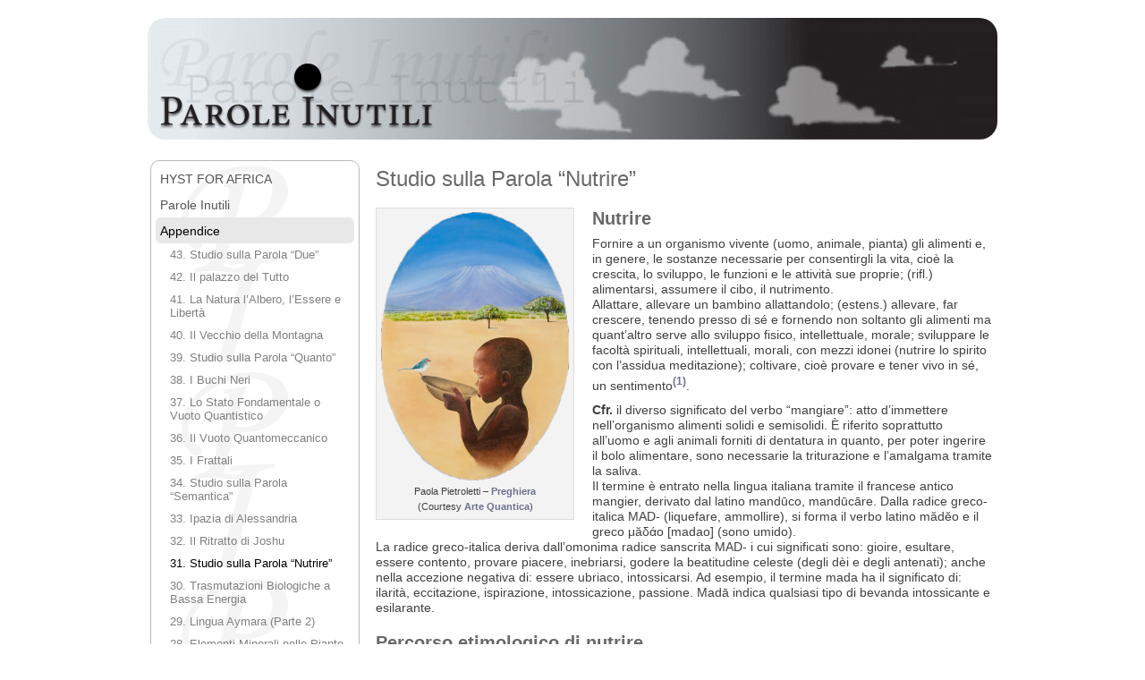

--- FILE ---
content_type: text/html; charset=UTF-8
request_url: https://paroleinutili.hyst.eu/studio-sulla-parola-nutrire/
body_size: 14209
content:
<!DOCTYPE html>
<html lang="it-IT">
<head>
<meta charset="UTF-8" />
<title>Studio sulla Parola &quot;Nutrire&quot; &middot; Parole InutiliParole Inutili</title>
<!-- Created by Artisteer v4.1.0.59861 -->
<meta name="viewport" content="initial-scale = 1.0, maximum-scale = 1.0, user-scalable = no, width = device-width">
<!--[if lt IE 9]><script src="https://html5shiv.googlecode.com/svn/trunk/html5.js"></script><![endif]-->

<link rel="stylesheet" href="https://paroleinutili.hyst.eu/wp-content/themes/ParoleInutili/style.css" media="screen" />
<link rel="pingback" href="https://paroleinutili.hyst.eu/xmlrpc.php" />
<meta name='robots' content='index, follow, max-image-preview:large, max-snippet:-1, max-video-preview:-1' />

	<!-- This site is optimized with the Yoast SEO plugin v18.4.1 - https://yoast.com/wordpress/plugins/seo/ -->
	<link rel="canonical" href="https://paroleinutili.hyst.eu/studio-sulla-parola-nutrire/" />
	<meta property="og:locale" content="it_IT" />
	<meta property="og:type" content="article" />
	<meta property="og:title" content="Studio sulla Parola &quot;Nutrire&quot; &middot; Parole Inutili" />
	<meta property="og:description" content="Nutrire Fornire a un organismo vivente (uomo, animale, pianta) gli alimenti e, in genere, le sostanze necessarie per consentirgli la vita, cioè la crescita, lo sviluppo, le funzioni e le attività sue proprie; (rifl.) alimentarsi, assumere il cibo, il nutrimento. Allattare, allevare un bambino allattandolo; (estens.) allevare, far crescere, tenendo presso di sé e fornendo [&hellip;]" />
	<meta property="og:url" content="https://paroleinutili.hyst.eu/studio-sulla-parola-nutrire/" />
	<meta property="og:site_name" content="Parole Inutili" />
	<meta property="article:modified_time" content="2019-07-23T15:17:03+00:00" />
	<meta property="og:image" content="https://i1.wp.com/paroleinutili.hyst.eu/wp-content/uploads/sites/12/2018/07/2-Preghiera_31_PPietroletti.png?fit=608%2C868&#038;ssl=1" />
	<meta property="og:image:width" content="608" />
	<meta property="og:image:height" content="868" />
	<meta property="og:image:type" content="image/png" />
	<meta name="twitter:card" content="summary" />
	<meta name="twitter:label1" content="Tempo di lettura stimato" />
	<meta name="twitter:data1" content="3 minuti" />
	<script type="application/ld+json" class="yoast-schema-graph">{"@context":"https://schema.org","@graph":[{"@type":"WebSite","@id":"https://paroleinutili.hyst.eu/#website","url":"https://paroleinutili.hyst.eu/","name":"Parole Inutili","description":"Just another Multisite SxA site","potentialAction":[{"@type":"SearchAction","target":{"@type":"EntryPoint","urlTemplate":"https://paroleinutili.hyst.eu/?s={search_term_string}"},"query-input":"required name=search_term_string"}],"inLanguage":"it-IT"},{"@type":"ImageObject","@id":"https://paroleinutili.hyst.eu/studio-sulla-parola-nutrire/#primaryimage","inLanguage":"it-IT","url":"https://i1.wp.com/paroleinutili.hyst.eu/wp-content/uploads/sites/12/2018/07/2-Preghiera_31_PPietroletti.png?fit=608%2C868&ssl=1","contentUrl":"https://i1.wp.com/paroleinutili.hyst.eu/wp-content/uploads/sites/12/2018/07/2-Preghiera_31_PPietroletti.png?fit=608%2C868&ssl=1","width":608,"height":868},{"@type":"WebPage","@id":"https://paroleinutili.hyst.eu/studio-sulla-parola-nutrire/#webpage","url":"https://paroleinutili.hyst.eu/studio-sulla-parola-nutrire/","name":"Studio sulla Parola \"Nutrire\" &middot; Parole Inutili","isPartOf":{"@id":"https://paroleinutili.hyst.eu/#website"},"primaryImageOfPage":{"@id":"https://paroleinutili.hyst.eu/studio-sulla-parola-nutrire/#primaryimage"},"datePublished":"2017-01-26T14:32:04+00:00","dateModified":"2019-07-23T15:17:03+00:00","breadcrumb":{"@id":"https://paroleinutili.hyst.eu/studio-sulla-parola-nutrire/#breadcrumb"},"inLanguage":"it-IT","potentialAction":[{"@type":"ReadAction","target":["https://paroleinutili.hyst.eu/studio-sulla-parola-nutrire/"]}]},{"@type":"BreadcrumbList","@id":"https://paroleinutili.hyst.eu/studio-sulla-parola-nutrire/#breadcrumb","itemListElement":[{"@type":"ListItem","position":1,"name":"Home","item":"https://paroleinutili.hyst.eu/"},{"@type":"ListItem","position":2,"name":"Studio sulla Parola &#8220;Nutrire&#8221;"}]}]}</script>
	<!-- / Yoast SEO plugin. -->


<link rel='dns-prefetch' href='//secure.gravatar.com' />
<link rel='dns-prefetch' href='//s.w.org' />
<link rel='dns-prefetch' href='//v0.wordpress.com' />
<link rel='dns-prefetch' href='//i0.wp.com' />
<link rel='dns-prefetch' href='//i1.wp.com' />
<link rel='dns-prefetch' href='//i2.wp.com' />
<link rel='dns-prefetch' href='//jetpack.wordpress.com' />
<link rel='dns-prefetch' href='//s0.wp.com' />
<link rel='dns-prefetch' href='//s1.wp.com' />
<link rel='dns-prefetch' href='//s2.wp.com' />
<link rel='dns-prefetch' href='//public-api.wordpress.com' />
<link rel='dns-prefetch' href='//0.gravatar.com' />
<link rel='dns-prefetch' href='//1.gravatar.com' />
<link rel='dns-prefetch' href='//2.gravatar.com' />
<link rel="alternate" type="application/rss+xml" title="Parole Inutili &raquo; Feed" href="https://paroleinutili.hyst.eu/feed/" />
<link rel="alternate" type="application/rss+xml" title="Parole Inutili &raquo; Feed dei commenti" href="https://paroleinutili.hyst.eu/comments/feed/" />
		<!-- This site uses the Google Analytics by MonsterInsights plugin v9.11.1 - Using Analytics tracking - https://www.monsterinsights.com/ -->
		<!-- Nota: MonsterInsights non è attualmente configurato su questo sito. Il proprietario del sito deve autenticarsi con Google Analytics nel pannello delle impostazioni di MonsterInsights. -->
					<!-- No tracking code set -->
				<!-- / Google Analytics by MonsterInsights -->
				<script type="text/javascript">
			window._wpemojiSettings = {"baseUrl":"https:\/\/s.w.org\/images\/core\/emoji\/13.0.1\/72x72\/","ext":".png","svgUrl":"https:\/\/s.w.org\/images\/core\/emoji\/13.0.1\/svg\/","svgExt":".svg","source":{"concatemoji":"https:\/\/paroleinutili.hyst.eu\/wp-includes\/js\/wp-emoji-release.min.js?ver=5.7.2"}};
			!function(e,a,t){var n,r,o,i=a.createElement("canvas"),p=i.getContext&&i.getContext("2d");function s(e,t){var a=String.fromCharCode;p.clearRect(0,0,i.width,i.height),p.fillText(a.apply(this,e),0,0);e=i.toDataURL();return p.clearRect(0,0,i.width,i.height),p.fillText(a.apply(this,t),0,0),e===i.toDataURL()}function c(e){var t=a.createElement("script");t.src=e,t.defer=t.type="text/javascript",a.getElementsByTagName("head")[0].appendChild(t)}for(o=Array("flag","emoji"),t.supports={everything:!0,everythingExceptFlag:!0},r=0;r<o.length;r++)t.supports[o[r]]=function(e){if(!p||!p.fillText)return!1;switch(p.textBaseline="top",p.font="600 32px Arial",e){case"flag":return s([127987,65039,8205,9895,65039],[127987,65039,8203,9895,65039])?!1:!s([55356,56826,55356,56819],[55356,56826,8203,55356,56819])&&!s([55356,57332,56128,56423,56128,56418,56128,56421,56128,56430,56128,56423,56128,56447],[55356,57332,8203,56128,56423,8203,56128,56418,8203,56128,56421,8203,56128,56430,8203,56128,56423,8203,56128,56447]);case"emoji":return!s([55357,56424,8205,55356,57212],[55357,56424,8203,55356,57212])}return!1}(o[r]),t.supports.everything=t.supports.everything&&t.supports[o[r]],"flag"!==o[r]&&(t.supports.everythingExceptFlag=t.supports.everythingExceptFlag&&t.supports[o[r]]);t.supports.everythingExceptFlag=t.supports.everythingExceptFlag&&!t.supports.flag,t.DOMReady=!1,t.readyCallback=function(){t.DOMReady=!0},t.supports.everything||(n=function(){t.readyCallback()},a.addEventListener?(a.addEventListener("DOMContentLoaded",n,!1),e.addEventListener("load",n,!1)):(e.attachEvent("onload",n),a.attachEvent("onreadystatechange",function(){"complete"===a.readyState&&t.readyCallback()})),(n=t.source||{}).concatemoji?c(n.concatemoji):n.wpemoji&&n.twemoji&&(c(n.twemoji),c(n.wpemoji)))}(window,document,window._wpemojiSettings);
		</script>
		<style type="text/css">
img.wp-smiley,
img.emoji {
	display: inline !important;
	border: none !important;
	box-shadow: none !important;
	height: 1em !important;
	width: 1em !important;
	margin: 0 .07em !important;
	vertical-align: -0.1em !important;
	background: none !important;
	padding: 0 !important;
}
</style>
	<link rel='stylesheet' id='wp-block-library-css'  href='https://paroleinutili.hyst.eu/wp-includes/css/dist/block-library/style.min.css?ver=5.7.2' type='text/css' media='all' />
<style id='wp-block-library-inline-css' type='text/css'>
.has-text-align-justify{text-align:justify;}
</style>
<link rel='stylesheet' id='mediaelement-css'  href='https://paroleinutili.hyst.eu/wp-includes/js/mediaelement/mediaelementplayer-legacy.min.css?ver=4.2.16' type='text/css' media='all' />
<link rel='stylesheet' id='wp-mediaelement-css'  href='https://paroleinutili.hyst.eu/wp-includes/js/mediaelement/wp-mediaelement.min.css?ver=5.7.2' type='text/css' media='all' />
<!--[if lte IE 7]>
<link rel='stylesheet' id='style.ie7.css-css'  href='https://paroleinutili.hyst.eu/wp-content/themes/ParoleInutili/style.ie7.css?ver=5.7.2' type='text/css' media='screen' />
<![endif]-->
<link rel='stylesheet' id='style.responsive.css-css'  href='https://paroleinutili.hyst.eu/wp-content/themes/ParoleInutili/style.responsive.css?ver=5.7.2' type='text/css' media='all' />
<link rel='stylesheet' id='social-logos-css'  href='https://paroleinutili.hyst.eu/wp-content/plugins/jetpack/_inc/social-logos/social-logos.min.css?ver=10.4.2' type='text/css' media='all' />
<link rel='stylesheet' id='jetpack_css-css'  href='https://paroleinutili.hyst.eu/wp-content/plugins/jetpack/css/jetpack.css?ver=10.4.2' type='text/css' media='all' />
<script type='text/javascript' src='https://paroleinutili.hyst.eu/wp-content/themes/ParoleInutili/jquery.js?ver=5.7.2' id='jquery-js'></script>
<script type='text/javascript' src='https://paroleinutili.hyst.eu/wp-content/themes/ParoleInutili/script.js?ver=5.7.2' id='script.js-js'></script>
<script type='text/javascript' src='https://paroleinutili.hyst.eu/wp-content/themes/ParoleInutili/script.responsive.js?ver=5.7.2' id='script.responsive.js-js'></script>
<link rel="https://api.w.org/" href="https://paroleinutili.hyst.eu/wp-json/" /><link rel="alternate" type="application/json" href="https://paroleinutili.hyst.eu/wp-json/wp/v2/pages/79" /><link rel="EditURI" type="application/rsd+xml" title="RSD" href="https://paroleinutili.hyst.eu/xmlrpc.php?rsd" />
<link rel="wlwmanifest" type="application/wlwmanifest+xml" href="https://paroleinutili.hyst.eu/wp-includes/wlwmanifest.xml" /> 
<link rel='shortlink' href='https://wp.me/P8OJq6-1h' />
<link rel="alternate" type="application/json+oembed" href="https://paroleinutili.hyst.eu/wp-json/oembed/1.0/embed?url=https%3A%2F%2Fparoleinutili.hyst.eu%2Fstudio-sulla-parola-nutrire%2F" />
<link rel="alternate" type="text/xml+oembed" href="https://paroleinutili.hyst.eu/wp-json/oembed/1.0/embed?url=https%3A%2F%2Fparoleinutili.hyst.eu%2Fstudio-sulla-parola-nutrire%2F&#038;format=xml" />
<style type='text/css'>img#wpstats{display:none}</style>
		<style type="text/css">.broken_link, a.broken_link {
	text-decoration: line-through;
}</style></head>
<body data-rsssl=1 class="page-template-default page page-id-79">

<div id="art-main">

<header class="art-header">


    <div class="art-shapes">

            </div>




                
                    
</header>

<div class="art-sheet clearfix">
            <div class="art-layout-wrapper">
                <div class="art-content-layout">
                    <div class="art-content-layout-row">
                        

<div class="art-layout-cell art-sidebar1"><div  id="vmenuwidget-2" class="art-vmenublock clearfix">
        <div class="art-vmenublockcontent">
<ul class="art-vmenu">
	<li class="menu-item-338"><a title="HYST FOR AFRICA" href="https://paroleinutili.hyst.eu/">HYST FOR AFRICA</a>
	</li>
	<li class="menu-item-342"><a title="Parole Inutili" href="https://paroleinutili.hyst.eu/quanto-detto/">Parole Inutili</a>
	<ul>
		<li class="menu-item-343"><a title="Quanto Detto" href="https://paroleinutili.hyst.eu/quanto-detto/">Quanto Detto</a>
		</li>
		<li class="menu-item-355"><a title="Parole?" href="https://paroleinutili.hyst.eu/parole/">Parole?</a>
		</li>
		<li class="menu-item-359"><a title="Mente" href="https://paroleinutili.hyst.eu/sulla-mente/">Mente</a>
		</li>
		<li class="menu-item-363"><a title="Saggezza" href="https://paroleinutili.hyst.eu/sulla-saggezza/">Saggezza</a>
		</li>
		<li class="menu-item-377"><a title="Paradiso Interiore" href="https://paroleinutili.hyst.eu/sul-paradiso-interiore/">Paradiso Interiore</a>
		</li>
		<li class="menu-item-376"><a title="Amore" href="https://paroleinutili.hyst.eu/sullamore/">Amore</a>
		</li>
		<li class="menu-item-387"><a title="Metodo Opportuno" href="https://paroleinutili.hyst.eu/sul-metodo-opportuno/">Metodo Opportuno</a>
		</li>
		<li class="menu-item-394"><a title="Vacuità" href="https://paroleinutili.hyst.eu/sulla-vacuita/">Vacuità</a>
		</li>
		<li class="menu-item-381"><a title="Talità" href="https://paroleinutili.hyst.eu/sulla-talita/">Talità</a>
		</li>
		<li class="menu-item-398"><a title="Non Azione" href="https://paroleinutili.hyst.eu/sulla-non-azione/">Non Azione</a>
		</li>
		<li class="menu-item-441"><a title="Paradiso non definito" href="https://paroleinutili.hyst.eu/sul-paradiso-ne-interiore-ne-esteriore-ne-superiore/">Paradiso non definito</a>
		</li>
		<li class="menu-item-455"><a title="Visione della Base" href="https://paroleinutili.hyst.eu/visione-della-base/">Visione della Base</a>
		</li>
		<li class="menu-item-451"><a title="Argomenti correlati alla Base" href="https://paroleinutili.hyst.eu/argomenti-correlati-alla-base/">Argomenti correlati alla Base</a>
		</li>
		<li class="menu-item-463"><a title="Identità Vuota" href="https://paroleinutili.hyst.eu/sulla-identita-vuota/">Identità Vuota</a>
		</li>
		<li class="menu-item-476"><a title="L&#8217;armonica Interazione Inconcepibile" href="https://paroleinutili.hyst.eu/larmonica-interazione-inconcepibile/">L&#8217;armonica Interazione Inconcepibile</a>
		</li>
		<li class="menu-item-543"><a title="Confine-non Confine" href="https://paroleinutili.hyst.eu/sul-confine/">Confine-non Confine</a>
		</li>
		<li class="menu-item-553"><a title="Due Punti" href="https://paroleinutili.hyst.eu/sui-due-punti/">Due Punti</a>
		</li>
		<li class="menu-item-596"><a title="Trasmissione" href="https://paroleinutili.hyst.eu/sulla-trasmissione/">Trasmissione</a>
		</li>
		<li class="menu-item-601"><a title="Percorso verso la Base (Parte 1)" href="https://paroleinutili.hyst.eu/sul-percorso-verso-la-base-parte-1/">Percorso verso la Base (Parte 1)</a>
		</li>
		<li class="menu-item-607"><a title="Percorso Verso la Base (Parte 2)" href="https://paroleinutili.hyst.eu/sul-percorso-verso-la-base-parte-2/">Percorso Verso la Base (Parte 2)</a>
		</li>
		<li class="menu-item-617"><a title="Squarcio" href="https://paroleinutili.hyst.eu/sullo-squarcio/">Squarcio</a>
		</li>
		<li class="menu-item-642"><a title="Essere Indivisibile" href="https://paroleinutili.hyst.eu/sullessere-indivisibile/">Essere Indivisibile</a>
		</li>
		<li class="menu-item-645"><a title="Natura degli Eventi" href="https://paroleinutili.hyst.eu/sulla-natura-degli-eventi/">Natura degli Eventi</a>
		</li>
		<li class="menu-item-673"><a title="Coscienza Pura Incontaminata" href="https://paroleinutili.hyst.eu/sulla-coscienza-pura-incontaminata/">Coscienza Pura Incontaminata</a>
		</li>
		<li class="menu-item-690"><a title="Coscienza del Fenomenico" href="https://paroleinutili.hyst.eu/coscienza-fenomenico/">Coscienza del Fenomenico</a>
		</li>
		<li class="menu-item-712"><a title="Equanimità nel Fenomenico" href="https://paroleinutili.hyst.eu/equanimita-fenomenico/">Equanimità nel Fenomenico</a>
		</li>
		<li class="menu-item-728"><a title="Confine Sul Centro" href="https://paroleinutili.hyst.eu/confine-centro/">Confine Sul Centro</a>
		</li>
		<li class="menu-item-746"><a title="Confine (Della Mente)" href="https://paroleinutili.hyst.eu/sul-confine-della-mente/">Confine (Della Mente)</a>
		</li>
		<li class="menu-item-804"><a title="Passi Disordinati nel Fenomenico, Verso l&#039;Equità  (Valore)" href="https://paroleinutili.hyst.eu/sui-passi-disordinati-nel-fenomenico-verso-lequita-valore/">Passi Disordinati nel Fenomenico, Verso l&#8217;Equità  (Valore)</a>
		</li>
		<li class="menu-item-813"><a title="Percorso Verso la Base (Parte 3)" href="https://paroleinutili.hyst.eu/sul-percorso-verso-la-base-parte-3/">Percorso Verso la Base (Parte 3)</a>
		</li>
		<li class="menu-item-825"><a title="Continuità dell&#039;Esistere (Parte 1)" href="https://paroleinutili.hyst.eu/sulla-continuita-dellesistere-parte-1/">Continuità dell&#8217;Esistere (Parte 1)</a>
		</li>
		<li class="menu-item-849"><a title="Passi Disordinati nel Fenomenico  Verso L&#039;equità (Domande)" href="https://paroleinutili.hyst.eu/sui-passi-disordinati-nel-fenomenico-verso-lequita-domande/">Passi Disordinati nel Fenomenico  Verso L&#8217;equità (Domande)</a>
		</li>
		<li class="menu-item-869"><a title="Continuità dell&#039;Esistere  (parte 2)" href="https://paroleinutili.hyst.eu/sulla-continuita-dellesistere-parte-2/">Continuità dell&#8217;Esistere  (parte 2)</a>
		</li>
		<li class="menu-item-900"><a title="Specchio a Dimensioni Infinite" href="https://paroleinutili.hyst.eu/sullo-specchio-dimensioni-infinite/">Specchio a Dimensioni Infinite</a>
		</li>
		<li class="menu-item-915"><a title="Gravità dell&#039;Assoluto (parte 1)" href="https://paroleinutili.hyst.eu/sulla-gravita-dellassoluto-parte-1/">Gravità dell&#8217;Assoluto (parte 1)</a>
		</li>
		<li class="menu-item-925"><a title="Percorso Verso la Base (parte 4)" href="https://paroleinutili.hyst.eu/sul-percorso-verso-la-base-parte-4/">Percorso Verso la Base (parte 4)</a>
		</li>
		<li class="menu-item-937"><a title="Percorso Verso la Base (parte 5)" href="https://paroleinutili.hyst.eu/sul-percorso-verso-la-base-parte-5/">Percorso Verso la Base (parte 5)</a>
		</li>
		<li class="menu-item-945"><a title="&quot;L&#039;Altro&quot;" href="https://paroleinutili.hyst.eu/su-laltro/">&#8220;L&#8217;Altro&#8221;</a>
		</li>
		<li class="menu-item-956"><a title="Angelo" href="https://paroleinutili.hyst.eu/sullangelo/">Angelo</a>
		</li>
		<li class="menu-item-972"><a title="Metodo Opportuno  (Parte 2)" href="https://paroleinutili.hyst.eu/sul-metodo-opportuno-parte-2/">Metodo Opportuno  (Parte 2)</a>
		</li>
		<li class="menu-item-988"><a title="Regole" href="https://paroleinutili.hyst.eu/sulle-regole/">Regole</a>
		</li>
		<li class="menu-item-999"><a title="Libertà" href="https://paroleinutili.hyst.eu/sulla-liberta/">Libertà</a>
		</li>
		<li class="menu-item-1009"><a title="Regole (Parte 2)" href="https://paroleinutili.hyst.eu/sulle-regole-parte-2/">Regole (Parte 2)</a>
		</li>
		<li class="menu-item-1022"><a title="Giusta Compassione" href="https://paroleinutili.hyst.eu/sulla-giusta-compassione/">Giusta Compassione</a>
		</li>
		<li class="menu-item-1031"><a title="Metodo Opportuno (Parte 3)" href="https://paroleinutili.hyst.eu/sul-metodo-opportuno-parte-3/">Metodo Opportuno (Parte 3)</a>
		</li>
		<li class="menu-item-1047"><a title="Essere Universo" href="https://paroleinutili.hyst.eu/sullessere-universo/">Essere Universo</a>
		</li>
		<li class="menu-item-1067"><a title="Coscienza" href="https://paroleinutili.hyst.eu/sulla-coscienza/">Coscienza</a>
		</li>
		<li class="menu-item-1048"><a title="Percorso Verso la Base (Parte 6 – Regole per il Percorso)" href="https://paroleinutili.hyst.eu/sul-percorso-verso-la-base-parte-6-sulle-regole-per-il-percorso/">Percorso Verso la Base (Parte 6 – Regole per il Percorso)</a>
		</li>
		<li class="menu-item-1054"><a title="Percorso Senza Via alla Base (Parte 7)" href="https://paroleinutili.hyst.eu/percorso-senza-via-alla-base-parte-7/">Percorso Senza Via alla Base (Parte 7)</a>
		</li>
		<li class="menu-item-1083"><a title="Saggezza (Parte 2)" href="https://paroleinutili.hyst.eu/sulla-saggezza-parte-2/">Saggezza (Parte 2)</a>
		</li>
		<li class="menu-item-1093"><a title="Creazione" href="https://paroleinutili.hyst.eu/sulla-creazione/">Creazione</a>
		</li>
		<li class="menu-item-1105"><a title="Motivo Della Creazione" href="https://paroleinutili.hyst.eu/sul-motivo-della-creazione/">Motivo Della Creazione</a>
		</li>
		<li class="menu-item-1134"><a title="Creazione (Parte 2)" href="https://paroleinutili.hyst.eu/sulla-creazione-parte-2/">Creazione (Parte 2)</a>
		</li>
		<li class="menu-item-1140"><a title="Calma Dominante" href="https://paroleinutili.hyst.eu/sulla-calma-dominante/">Calma Dominante</a>
		</li>
		<li class="menu-item-1151"><a title="Punto di Quiete o Equilibrio" href="https://paroleinutili.hyst.eu/sul-punto-di-quiete-o-equilibrio/">Punto di Quiete o Equilibrio</a>
		</li>
		<li class="menu-item-1158"><a title="Libertà (Parte 2)" href="https://paroleinutili.hyst.eu/sulla-liberta-parte-2/">Libertà (Parte 2)</a>
		</li>
		<li class="menu-item-1166"><a title="Anima Centro di Calma Dimorante" href="https://paroleinutili.hyst.eu/lanima-centro-di-calma-dimorante/">Anima Centro di Calma Dimorante</a>
		</li>
		<li class="menu-item-1187"><a title="L&#039;Oltre" href="https://paroleinutili.hyst.eu/sulloltre/">L&#8217;Oltre</a>
		</li>
		<li class="menu-item-1226"><a title="Metodo Opportuno per la Libertà" href="https://paroleinutili.hyst.eu/sul-metodo-opportuno-per-la-liberta/">Metodo Opportuno per la Libertà</a>
		</li>
		<li class="menu-item-1241"><a title="Insegnamento" href="https://paroleinutili.hyst.eu/sullinsegnamento/">Insegnamento</a>
		</li>
		<li class="menu-item-1265"><a title="Follia della Mente" href="https://paroleinutili.hyst.eu/sulla-follia-della-mente/">Follia della Mente</a>
		</li>
		<li class="menu-item-1270"><a title="Azione Non Azione" href="https://paroleinutili.hyst.eu/sullazione-non-azione/">Azione Non Azione</a>
		</li>
		<li class="menu-item-1279"><a title="Coscienza Verso l&#039;Assoluto" href="https://paroleinutili.hyst.eu/sulla-coscienza-verso-lassoluto/">Coscienza Verso l&#8217;Assoluto</a>
		</li>
		<li class="menu-item-1284"><a title="Vita-Morte" href="https://paroleinutili.hyst.eu/sulla-vita-morte/">Vita-Morte</a>
		</li>
		<li class="menu-item-1295"><a title="Causa Effetto" href="https://paroleinutili.hyst.eu/sulla-causa-effetto/">Causa Effetto</a>
		</li>
		<li class="menu-item-1351"><a title="Coscienza Non…" href="https://paroleinutili.hyst.eu/sulla-coscienza-non/">Coscienza Non…</a>
		</li>
		<li class="menu-item-1376"><a title="Memoria" href="https://paroleinutili.hyst.eu/sulla-memoria/">Memoria</a>
		</li>
		<li class="menu-item-1384"><a title="La Mente e la Base" href="https://paroleinutili.hyst.eu/sulla-mente-e-la-base/">La Mente e la Base</a>
		</li>
		<li class="menu-item-1394"><a title="Libertà (Parte 3)" href="https://paroleinutili.hyst.eu/sulla-liberta-parte-3/">Libertà (Parte 3)</a>
		</li>
		<li class="menu-item-1400"><a title="Sull&#8217;Attimo (Parte 1)" href="https://paroleinutili.hyst.eu/sullattimo-parte-1/">Sull&#8217;Attimo (Parte 1)</a>
		</li>
		<li class="menu-item-1413"><a title="Sull&#8217;Acquietarsi della Lampada (Introduzione)" href="https://paroleinutili.hyst.eu/sullacquietarsi-della-lampada-introduzione/">Sull&#8217;Acquietarsi della Lampada (Introduzione)</a>
		</li>
		<li class="menu-item-1445"><a title="Sull&#8217;Attimo (Parte 2)" href="https://paroleinutili.hyst.eu/sullattimo-parte-2/">Sull&#8217;Attimo (Parte 2)</a>
		</li>
	</ul>
	</li>
	<li class="menu-item-1766 active"><a title="Appendice" href="https://paroleinutili.hyst.eu/studio-sulla-parola-due/" class="active">Appendice</a>
	<ul class="active">
		<li class="menu-item-1335"><a title="43. Studio sulla Parola “Due”" href="https://paroleinutili.hyst.eu/studio-sulla-parola-due/">43. Studio sulla Parola “Due”</a>
		</li>
		<li class="menu-item-887"><a title="42. Il palazzo del Tutto" href="https://paroleinutili.hyst.eu/il-palazzo-del-tutto/">42. Il palazzo del Tutto</a>
		</li>
		<li class="menu-item-861"><a title="41. La Natura l&#039;Albero, l&#039;Essere e Libertà" href="https://paroleinutili.hyst.eu/la-natura-lalbero-lessere-liberta/">41. La Natura l&#8217;Albero, l&#8217;Essere e Libertà</a>
		</li>
		<li class="menu-item-776"><a title="40. Il Vecchio della Montagna" href="https://paroleinutili.hyst.eu/vecchio-della-montagna/">40. Il Vecchio della Montagna</a>
		</li>
		<li class="menu-item-13"><a title="39. Studio sulla Parola “Quanto”" href="https://paroleinutili.hyst.eu/quanto/">39. Studio sulla Parola “Quanto”</a>
		</li>
		<li class="menu-item-26"><a title="38. I Buchi Neri" href="https://paroleinutili.hyst.eu/i-buchi-neri/">38. I Buchi Neri</a>
		</li>
		<li class="menu-item-31"><a title="37. Lo Stato Fondamentale o Vuoto Quantistico" href="https://paroleinutili.hyst.eu/lo-stato-fondamentale-o-vuoto-quantistico/">37. Lo Stato Fondamentale o Vuoto Quantistico</a>
		</li>
		<li class="menu-item-47"><a title="36. Il Vuoto Quantomeccanico" href="https://paroleinutili.hyst.eu/il-vuoto-quantomeccanico/">36. Il Vuoto Quantomeccanico</a>
		</li>
		<li class="menu-item-56"><a title="35. I Frattali" href="https://paroleinutili.hyst.eu/i-frattali/">35. I Frattali</a>
		</li>
		<li class="menu-item-59"><a title="34. Studio sulla Parola &quot;Semantica&quot;" href="https://paroleinutili.hyst.eu/studio-sulla-parola-semantica/">34. Studio sulla Parola &#8220;Semantica&#8221;</a>
		</li>
		<li class="menu-item-68"><a title="33. Ipazia di Alessandria" href="https://paroleinutili.hyst.eu/ipazia-di-alessandria/">33. Ipazia di Alessandria</a>
		</li>
		<li class="menu-item-74"><a title="32. Il Ritratto di Joshu" href="https://paroleinutili.hyst.eu/il-ritratto-di-joshu/">32. Il Ritratto di Joshu</a>
		</li>
		<li class="menu-item-81 active"><a title="31. Studio sulla Parola &quot;Nutrire&quot;" href="https://paroleinutili.hyst.eu/studio-sulla-parola-nutrire/" class="active">31. Studio sulla Parola &#8220;Nutrire&#8221;</a>
		</li>
		<li class="menu-item-88"><a title="30. Trasmutazioni Biologiche a Bassa Energia" href="https://paroleinutili.hyst.eu/trasmutazioni-biologiche-a-bassa-energia/">30. Trasmutazioni Biologiche a Bassa Energia</a>
		</li>
		<li class="menu-item-94"><a title="29. Lingua Aymara (Parte 2)" href="https://paroleinutili.hyst.eu/sulla-lingua-aymara-parte-2/">29. Lingua Aymara (Parte 2)</a>
		</li>
		<li class="menu-item-105"><a title="28. Elementi Minerali nelle Piante" href="https://paroleinutili.hyst.eu/elementi-minerali-nelle-piante-potassio-e-sodio/">28. Elementi Minerali nelle Piante</a>
		</li>
		<li class="menu-item-112"><a title="27. Tutto è il Migliore" href="https://paroleinutili.hyst.eu/tutto-e-il-migliore/">27. Tutto è il Migliore</a>
		</li>
		<li class="menu-item-118"><a title="26. Le Quattro Nobili Verità" href="https://paroleinutili.hyst.eu/le-quattro-nobili-verita/">26. Le Quattro Nobili Verità</a>
		</li>
		<li class="menu-item-123"><a title="25. I Fullereni" href="https://paroleinutili.hyst.eu/i-fullereni/">25. I Fullereni</a>
		</li>
		<li class="menu-item-131"><a title="24. Studio sulla Parola &quot;Avatar&quot;" href="https://paroleinutili.hyst.eu/studio-sulla-parola-avatar/">24. Studio sulla Parola &#8220;Avatar&#8221;</a>
		</li>
		<li class="menu-item-139"><a title="23. Cluster e Superatomi" href="https://paroleinutili.hyst.eu/cluster-e-superatomi/">23. Cluster e Superatomi</a>
		</li>
		<li class="menu-item-145"><a title="22. Studio Sulla Parola &quot;Adamantino&quot;" href="https://paroleinutili.hyst.eu/studio-sulla-parola-adamantino/">22. Studio Sulla Parola &#8220;Adamantino&#8221;</a>
		</li>
		<li class="menu-item-154"><a title="21. Nansen Taglia il Gatto in Due" href="https://paroleinutili.hyst.eu/nansen-taglia-il-gatto-in-due/">21. Nansen Taglia il Gatto in Due</a>
		</li>
		<li class="menu-item-164"><a title="20. Ah, Sì?" href="https://paroleinutili.hyst.eu/ah-si/">20. Ah, Sì?</a>
		</li>
		<li class="menu-item-168"><a title="19. Studio Sulla Parola &quot;Antinomia&quot;" href="https://paroleinutili.hyst.eu/studio-sulla-parola-antinomia/">19. Studio Sulla Parola &#8220;Antinomia&#8221;</a>
		</li>
		<li class="menu-item-175"><a title="18. Il Poema dell&#039;Io Senza Tempo" href="https://paroleinutili.hyst.eu/il-poema-dellio-senza-tempo/">18. Il Poema dell&#8217;Io Senza Tempo</a>
		</li>
		<li class="menu-item-183"><a title="17. Studio Sulla Parola &quot;Prudente&quot;" href="https://paroleinutili.hyst.eu/studio-sulla-parola-prudente/">17. Studio Sulla Parola &#8220;Prudente&#8221;</a>
		</li>
		<li class="menu-item-192"><a title="16. Studio sulla Parola &quot;Accorto&quot;" href="https://paroleinutili.hyst.eu/studio-sulla-parola-accorto/">16. Studio sulla Parola &#8220;Accorto&#8221;</a>
		</li>
		<li class="menu-item-198"><a title="15. Lingua Aymara (Parte 1)" href="https://paroleinutili.hyst.eu/sulla-lingua-aymara-parte-1/">15. Lingua Aymara (Parte 1)</a>
		</li>
		<li class="menu-item-204"><a title="14. 4 forze fondamentali" href="https://paroleinutili.hyst.eu/sulle-4-forze-fondamentali/">14. 4 forze fondamentali</a>
		</li>
		<li class="menu-item-210"><a title="13. Studio sulla Parola &quot;Base&quot;" href="https://paroleinutili.hyst.eu/studio-sulla-parola-base/">13. Studio sulla Parola &#8220;Base&#8221;</a>
		</li>
		<li class="menu-item-216"><a title="12. Mitocondri (Parte 2)" href="https://paroleinutili.hyst.eu/sui-mitocondri-parte-2/">12. Mitocondri (Parte 2)</a>
		</li>
		<li class="menu-item-222"><a title="11. Entanglement" href="https://paroleinutili.hyst.eu/sullentanglement/">11. Entanglement</a>
		</li>
		<li class="menu-item-228"><a title="10. Studio sulla Parola &quot;Dimorante&quot;" href="https://paroleinutili.hyst.eu/studio-sulla-parola-dimorante/">10. Studio sulla Parola &#8220;Dimorante&#8221;</a>
		</li>
		<li class="menu-item-235"><a title="9. Studio sulla Parola &quot;Dominante&quot;" href="https://paroleinutili.hyst.eu/studio-sulla-parola-dominante/">9. Studio sulla Parola &#8220;Dominante&#8221;</a>
		</li>
		<li class="menu-item-241"><a title="8. Suoni “HH” e “AH-HI” e Scienza" href="https://paroleinutili.hyst.eu/sui-suoni-hh-e-ah-hi-e-scienza/">8. Suoni “HH” e “AH-HI” e Scienza</a>
		</li>
		<li class="menu-item-250"><a title="7. Studio sulla Parola &quot;Porta&quot;" href="https://paroleinutili.hyst.eu/studio-sulla-parola-porta/">7. Studio sulla Parola &#8220;Porta&#8221;</a>
		</li>
		<li class="menu-item-257"><a title="6. Microtubuli" href="https://paroleinutili.hyst.eu/sui-microtubuli/">6. Microtubuli</a>
		</li>
		<li class="menu-item-263"><a title="5. Mitocondri (Parte 1)" href="https://paroleinutili.hyst.eu/sui-mitocondri-parte-1/">5. Mitocondri (Parte 1)</a>
		</li>
		<li class="menu-item-270"><a title="4. Studio sulla parola &quot;Squarcio&quot;" href="https://paroleinutili.hyst.eu/studio-sulla-parola-squarcio/">4. Studio sulla parola &#8220;Squarcio&#8221;</a>
		</li>
		<li class="menu-item-287"><a title="3. Biofotoni" href="https://paroleinutili.hyst.eu/sui-biofotoni/">3. Biofotoni</a>
		</li>
		<li class="menu-item-294"><a title="2. Sinfonia dell&#039;Universo" href="https://paroleinutili.hyst.eu/sinfonia-delluniverso/">2. Sinfonia dell&#8217;Universo</a>
		</li>
		<li class="menu-item-301"><a title="1. Quattro" href="https://paroleinutili.hyst.eu/sul-quattro/">1. Quattro</a>
		</li>
	</ul>
	</li>
</ul>
</div>
</div><div  id="text-2" class="art-block widget widget_text  clearfix">
        <div class="art-blockcontent">			<div class="textwidget"><h2 style="margin-bottom: -6px;">Ricerca</h2>
</div>
		</div>
</div><div  id="search-2" class="art-block widget widget_search  clearfix">
        <div class="art-blockcontent"><form class="art-search" method="get" name="searchform" action="https://paroleinutili.hyst.eu/">
	<input name="s" type="text" value="" />
	<input class="art-search-button" type="submit" value="" />
</form></div>
</div></div>
                        <div class="art-layout-cell art-content">
							<article id="post-79"  class="art-post art-article  post-79 page type-page status-publish hentry">
                                <h1 class="art-postheader">Studio sulla Parola &#8220;Nutrire&#8221;</h1>                                                                <div class="art-postcontent clearfix"><div id="attachment_1112" style="width: 220px" class="wp-caption alignleft"><img aria-describedby="caption-attachment-1112" data-attachment-id="1112" data-permalink="https://paroleinutili.hyst.eu/studio-sulla-parola-nutrire/2-preghiera_31_ppietroletti/" data-orig-file="https://i1.wp.com/paroleinutili.hyst.eu/wp-content/uploads/sites/12/2018/07/2-Preghiera_31_PPietroletti.png?fit=608%2C868&amp;ssl=1" data-orig-size="608,868" data-comments-opened="1" data-image-meta="{&quot;aperture&quot;:&quot;0&quot;,&quot;credit&quot;:&quot;&quot;,&quot;camera&quot;:&quot;&quot;,&quot;caption&quot;:&quot;&quot;,&quot;created_timestamp&quot;:&quot;0&quot;,&quot;copyright&quot;:&quot;&quot;,&quot;focal_length&quot;:&quot;0&quot;,&quot;iso&quot;:&quot;0&quot;,&quot;shutter_speed&quot;:&quot;0&quot;,&quot;title&quot;:&quot;&quot;,&quot;orientation&quot;:&quot;0&quot;}" data-image-title="2&#8212;Preghiera_31_PPietroletti" data-image-description="" data-image-caption="" data-medium-file="https://i1.wp.com/paroleinutili.hyst.eu/wp-content/uploads/sites/12/2018/07/2-Preghiera_31_PPietroletti.png?fit=210%2C300&amp;ssl=1" data-large-file="https://i1.wp.com/paroleinutili.hyst.eu/wp-content/uploads/sites/12/2018/07/2-Preghiera_31_PPietroletti.png?fit=608%2C868&amp;ssl=1" loading="lazy" src="https://i1.wp.com/paroleinutili.hyst.eu/wp-content/uploads/sites/12/2018/07/2-Preghiera_31_PPietroletti.png?resize=210%2C300&#038;ssl=1" alt="" class="size-medium wp-image-1112" width="210" height="300" srcset="https://i1.wp.com/paroleinutili.hyst.eu/wp-content/uploads/sites/12/2018/07/2-Preghiera_31_PPietroletti.png?resize=210%2C300&amp;ssl=1 210w, https://i1.wp.com/paroleinutili.hyst.eu/wp-content/uploads/sites/12/2018/07/2-Preghiera_31_PPietroletti.png?w=608&amp;ssl=1 608w" sizes="(max-width: 210px) 100vw, 210px" data-recalc-dims="1" /><p id="caption-attachment-1112" class="wp-caption-text">Paola Pietroletti &#8211; <a href="https://artequantica.hyst.eu/preghiera/" target="_blank">Preghiera</a><br />(Courtesy <a href="https://artequantica.hyst.eu/opere-collettive/" target="_blank">Arte Quantica</a>)</p></div>
<h2>Nutrire</h2>
<p>Fornire a un organismo vivente (uomo, animale, pianta) gli alimenti e, in genere, le sostanze necessarie per consentirgli la vita, cioè la crescita, lo sviluppo, le funzioni e le attività sue proprie; (rifl.) alimentarsi, assumere il cibo, il nutrimento.<br />
Allattare, allevare un bambino allattandolo; (estens.) allevare, far crescere, tenendo presso di sé e fornendo non soltanto gli alimenti ma quant&#8217;altro serve allo sviluppo fisico, intellettuale, morale; sviluppare le facoltà spirituali, intellettuali, morali, con mezzi idonei (nutrire lo spirito con l&#8217;assidua meditazione); coltivare, cioè provare e tener vivo in sé, un sentimento<sup><strong><a href="#nota1" id="1" title="Da treccani.it (sito web: www.treccani.it).">(1)</a></strong></sup>.</p>
<p><strong>Cfr.</strong> il diverso significato del verbo &#8220;mangiare&#8221;: atto d&#8217;immettere nell&#8217;organismo alimenti solidi e semisolidi. È riferito soprattutto all&#8217;uomo e agli animali forniti di dentatura in quanto, per poter ingerire il bolo alimentare, sono necessarie la triturazione e l&#8217;amalgama tramite la saliva.<br />
Il termine è entrato nella lingua italiana tramite il francese antico mangier, derivato dal latino mandūco, mandūcāre. Dalla radice greco-italica MAD- (liquefare, ammollire), si forma il verbo latino mădĕo e il greco μăδάο [madao] (sono umido).<br />
La radice greco-italica deriva dall&#8217;omonima radice sanscrita MAD- i cui significati sono: gioire, esultare, essere contento, provare piacere, inebriarsi, godere la beatitudine celeste (degli dèi e degli antenati); anche nella accezione negativa di: essere ubriaco, intossicarsi. Ad esempio, il termine mada ha il significato di: ilarità, eccitazione, ispirazione, intossicazione, passione. Madā indica qualsiasi tipo di bevanda intossicante e esilarante.</p>
<h2>Percorso etimologico di nutrire</h2>
<p>Dal lat. nūtrĭo, nūtrīre (nutrire, alimentare, allevare, allattare un fanciullo, mantenere; in senso figurato, educare, far durare, far crescere, coltivare). Deriva dal greco ἀνατρέφω [anatrefo] (allevare, nutrire, suscitare) composto da ἀνὰ [ana] (in alto, verso l&#8217;alto) e τρέφω [trefo] (alimentare, allevare, mantenere, nutrire).</p>
<p>Tale termine deriva dalla radice sanscrita NA, NU da cui derivano SNĀ<sup><strong><a href="#nota2" id="2" title="Dalla radice sanscrita SNA deriva snāna: lavaggio, abluzione, bagno in acque sacre (una parte essenziale di alcuni cerimoniali), rimuovere attraverso il lavaggio o la pulizia, sciacquare via.">(2)</a></strong></sup> e SNU (a contatto con l’acqua, bagnarsi, galleggiare, fluire, essere umido, nuotare, navigare, colare, stillare, emettere fluido, latte prodotto, scorrere, latte che sgorga dal seno della nutrice).</p>
<p>La radice sanscrita NU (o NŪ) e la corrispondente NA<sup><strong><a href="#nota3" id="3" title="Cfr. greco νέω [neo]: nuotare, filare.">(3)</a></strong></sup> – il cui paradigma verbale è nauti, nuvati o navate – ha come significato: suonare, pregare, esultare e gridare.<br />
Inoltre, come sostantivo, nu indica: tempo, arma. Quando, invece, nu corrisponde al termine nau acquisisce il significato di barca.</p>
<p>Dalle radici sanscrite NA e AN (respirare, muovere, vivere, andare)<sup><strong><a href="#nota4" id="4" title="Da cui il greco ἄνεμος [anemos] (vento) ed il latino ănĭmus (mente, intenzione, disposizione, anima, fiato, carattere, coraggio, temperamento, animo).">(4)</a></strong></sup>, deriva la parola an+na → anna = nutrimento, cibo o vettovaglie (specialmente riso bollito o pane di mais); cibo in senso mistico (la forma più densa nella quale l&#8217;Anima Suprema si manifesta, l&#8217;involucro più grossolano dello Spirito Supremo), acqua, terra, Vishṇu.</p>
<p>Collegando il termine greco ana-trefo e an-na sanscrito, la parola nutrimento acquisisce un valore semantico in cui si evidenzia la corrispondenza tra il movimento del respiro e l&#8217;andare verso l&#8217;alto, in senso di metabolizzare (a livello superiore) il cibo, simbolo della forma più tangibile dello Spirito (trasmutazione-ascensione).</p>
<p>Dal termine ANNA derivano:</p>
<ul>
<li>annamaya: fatto, composto da cibo o da riso bollito.</li>
<li>annavid: Cibo della Conoscenza o Cibo dell&#8217;Acquisizione.</li>
</ul>
<p>In ebraico il nome Hannah significa la benefica o colei che che rende grazie, dalla radice verbale hanan = favorire o concedere la grazia.<br />
Si può ricordare sant&#8217;Anna, madre della Madonna, considerata protettrice delle donne incinte, le quali la invocano per: un buon esito del parto, un figlio sano e latte sufficiente per poterlo nutrire. È, inoltre, patrona di molti mestieri inerenti la funzioni di madre (ad esempio: lavandaie e ricamatrici).</p>
<div class="note"><strong>NOTE:</strong></p>
<p><span id="nota1"></span>(1) <strong><a href="#1">^</a></strong> Da treccani.it (sito web: www.treccani.it).</p>
<p><span id="nota2"></span>(2) <strong><a href="#2">^</a></strong> Dalla radice sanscrita SNA deriva snāna: lavaggio, abluzione, bagno in acque sacre (una parte essenziale di alcuni cerimoniali), rimuovere attraverso il lavaggio o la pulizia, sciacquare via.</p>
<p><span id="nota3"></span>(3) <strong><a href="#3">^</a></strong> Cfr. greco νέω [neo]: nuotare, filare.</p>
<p><span id="nota4"></span>(4) <strong><a href="#4">^</a></strong> Da cui il greco ἄνεμος [anemos] (vento) ed il latino ănĭmus (mente, intenzione, disposizione, anima, fiato, carattere, coraggio, temperamento, animo).</p>
</div>
<ul>
<li><a href="/wp-content/uploads/sites/12/2017/01/app_31_nutrire.pdf" target="_blank">Scarica il testo</a></li>
</ul>
<div class="sharedaddy sd-sharing-enabled"><div class="robots-nocontent sd-block sd-social sd-social-icon sd-sharing"><div class="sd-content"><ul><li class="share-facebook"><a rel="nofollow noopener noreferrer" data-shared="sharing-facebook-79" class="share-facebook sd-button share-icon no-text" href="https://paroleinutili.hyst.eu/studio-sulla-parola-nutrire/?share=facebook" target="_blank" title="Fai clic per condividere su Facebook"><span></span><span class="sharing-screen-reader-text">Fai clic per condividere su Facebook (Si apre in una nuova finestra)</span></a></li><li class="share-end"></li></ul></div></div></div></div>


</article>
	
			
                        </div>
                    </div>
                </div>
            </div><footer class="art-footer"><div class="art-footer-text">

<p>Copyright © paroleinutili.hyst.eu - all rights reserved<br></p>


</div>
</footer>

    </div>
    <p class="art-page-footer">
        <span id="art-footnote-links">Powered by <a href="http://wordpress.org/" target="_blank">WordPress</a> and <a href="http://www.artisteer.com/?p=wordpress_themes" target="_blank">WordPress Theme</a> created with Artisteer.</span><a href="#" onclick="window.open('https://www.sitelock.com/verify.php?site=hyst.eu','SiteLock','width=600,height=600,left=160,top=170');" ><img class="img-responsive" alt="SiteLock" title="SiteLock" src="//shield.sitelock.com/shield/hyst.eu" /></a>
    </p>
</div>



<div id="wp-footer">
			<div id="jp-carousel-loading-overlay">
			<div id="jp-carousel-loading-wrapper">
				<span id="jp-carousel-library-loading">&nbsp;</span>
			</div>
		</div>
		<div class="jp-carousel-overlay" style="display: none;">

		<div class="jp-carousel-container">
			<!-- The Carousel Swiper -->
			<div
				class="jp-carousel-wrap swiper-container jp-carousel-swiper-container jp-carousel-transitions"
				itemscope
				itemtype="https://schema.org/ImageGallery">
				<div class="jp-carousel swiper-wrapper"></div>
				<div class="jp-swiper-button-prev swiper-button-prev">
					<svg width="25" height="24" viewBox="0 0 25 24" fill="none" xmlns="http://www.w3.org/2000/svg">
						<mask id="maskPrev" mask-type="alpha" maskUnits="userSpaceOnUse" x="8" y="6" width="9" height="12">
							<path d="M16.2072 16.59L11.6496 12L16.2072 7.41L14.8041 6L8.8335 12L14.8041 18L16.2072 16.59Z" fill="white"/>
						</mask>
						<g mask="url(#maskPrev)">
							<rect x="0.579102" width="23.8823" height="24" fill="#FFFFFF"/>
						</g>
					</svg>
				</div>
				<div class="jp-swiper-button-next swiper-button-next">
					<svg width="25" height="24" viewBox="0 0 25 24" fill="none" xmlns="http://www.w3.org/2000/svg">
						<mask id="maskNext" mask-type="alpha" maskUnits="userSpaceOnUse" x="8" y="6" width="8" height="12">
							<path d="M8.59814 16.59L13.1557 12L8.59814 7.41L10.0012 6L15.9718 12L10.0012 18L8.59814 16.59Z" fill="white"/>
						</mask>
						<g mask="url(#maskNext)">
							<rect x="0.34375" width="23.8822" height="24" fill="#FFFFFF"/>
						</g>
					</svg>
				</div>
			</div>
			<!-- The main close buton -->
			<div class="jp-carousel-close-hint">
				<svg width="25" height="24" viewBox="0 0 25 24" fill="none" xmlns="http://www.w3.org/2000/svg">
					<mask id="maskClose" mask-type="alpha" maskUnits="userSpaceOnUse" x="5" y="5" width="15" height="14">
						<path d="M19.3166 6.41L17.9135 5L12.3509 10.59L6.78834 5L5.38525 6.41L10.9478 12L5.38525 17.59L6.78834 19L12.3509 13.41L17.9135 19L19.3166 17.59L13.754 12L19.3166 6.41Z" fill="white"/>
					</mask>
					<g mask="url(#maskClose)">
						<rect x="0.409668" width="23.8823" height="24" fill="#FFFFFF"/>
					</g>
				</svg>
			</div>
			<!-- Image info, comments and meta -->
			<div class="jp-carousel-info">
				<div class="jp-carousel-info-footer">
					<div class="jp-carousel-pagination-container">
						<div class="jp-swiper-pagination swiper-pagination"></div>
						<div class="jp-carousel-pagination"></div>
					</div>
					<div class="jp-carousel-photo-title-container">
						<h2 class="jp-carousel-photo-caption"></h2>
					</div>
					<div class="jp-carousel-photo-icons-container">
						<a href="#" class="jp-carousel-icon-btn jp-carousel-icon-info" aria-label="Attiva/disattiva visibilità dei metadata delle foto">
							<span class="jp-carousel-icon">
								<svg width="25" height="24" viewBox="0 0 25 24" fill="none" xmlns="http://www.w3.org/2000/svg">
									<mask id="maskInfo" mask-type="alpha" maskUnits="userSpaceOnUse" x="2" y="2" width="21" height="20">
										<path fill-rule="evenodd" clip-rule="evenodd" d="M12.7537 2C7.26076 2 2.80273 6.48 2.80273 12C2.80273 17.52 7.26076 22 12.7537 22C18.2466 22 22.7046 17.52 22.7046 12C22.7046 6.48 18.2466 2 12.7537 2ZM11.7586 7V9H13.7488V7H11.7586ZM11.7586 11V17H13.7488V11H11.7586ZM4.79292 12C4.79292 16.41 8.36531 20 12.7537 20C17.142 20 20.7144 16.41 20.7144 12C20.7144 7.59 17.142 4 12.7537 4C8.36531 4 4.79292 7.59 4.79292 12Z" fill="white"/>
									</mask>
									<g mask="url(#maskInfo)">
										<rect x="0.8125" width="23.8823" height="24" fill="#FFFFFF"/>
									</g>
								</svg>
							</span>
						</a>
												<a href="#" class="jp-carousel-icon-btn jp-carousel-icon-comments" aria-label="Attiva/disattiva visibilità dei commenti alle foto">
							<span class="jp-carousel-icon">
								<svg width="25" height="24" viewBox="0 0 25 24" fill="none" xmlns="http://www.w3.org/2000/svg">
									<mask id="maskComments" mask-type="alpha" maskUnits="userSpaceOnUse" x="2" y="2" width="21" height="20">
										<path fill-rule="evenodd" clip-rule="evenodd" d="M4.3271 2H20.2486C21.3432 2 22.2388 2.9 22.2388 4V16C22.2388 17.1 21.3432 18 20.2486 18H6.31729L2.33691 22V4C2.33691 2.9 3.2325 2 4.3271 2ZM6.31729 16H20.2486V4H4.3271V18L6.31729 16Z" fill="white"/>
									</mask>
									<g mask="url(#maskComments)">
										<rect x="0.34668" width="23.8823" height="24" fill="#FFFFFF"/>
									</g>
								</svg>

								<span class="jp-carousel-has-comments-indicator" aria-label="Questa immagine ha dei commenti."></span>
							</span>
						</a>
											</div>
				</div>
				<div class="jp-carousel-info-extra">
					<div class="jp-carousel-info-content-wrapper">
						<div class="jp-carousel-photo-title-container">
							<h2 class="jp-carousel-photo-title"></h2>
						</div>
						<div class="jp-carousel-comments-wrapper">
															<div id="jp-carousel-comments-loading">
									<span>Caricamento commenti...</span>
								</div>
								<div class="jp-carousel-comments"></div>
								<div id="jp-carousel-comment-form-container">
									<span id="jp-carousel-comment-form-spinner">&nbsp;</span>
									<div id="jp-carousel-comment-post-results"></div>
																														<form id="jp-carousel-comment-form">
												<label for="jp-carousel-comment-form-comment-field" class="screen-reader-text">Scrivi un Commento...</label>
												<textarea
													name="comment"
													class="jp-carousel-comment-form-field jp-carousel-comment-form-textarea"
													id="jp-carousel-comment-form-comment-field"
													placeholder="Scrivi un Commento..."
												></textarea>
												<div id="jp-carousel-comment-form-submit-and-info-wrapper">
													<div id="jp-carousel-comment-form-commenting-as">
																													<fieldset>
																<label for="jp-carousel-comment-form-email-field">Email (Obbligatorio)</label>
																<input type="text" name="email" class="jp-carousel-comment-form-field jp-carousel-comment-form-text-field" id="jp-carousel-comment-form-email-field" />
															</fieldset>
															<fieldset>
																<label for="jp-carousel-comment-form-author-field">Nome (Obbligatorio)</label>
																<input type="text" name="author" class="jp-carousel-comment-form-field jp-carousel-comment-form-text-field" id="jp-carousel-comment-form-author-field" />
															</fieldset>
															<fieldset>
																<label for="jp-carousel-comment-form-url-field">Sito web</label>
																<input type="text" name="url" class="jp-carousel-comment-form-field jp-carousel-comment-form-text-field" id="jp-carousel-comment-form-url-field" />
															</fieldset>
																											</div>
													<input
														type="submit"
														name="submit"
														class="jp-carousel-comment-form-button"
														id="jp-carousel-comment-form-button-submit"
														value="Pubblica un commento" />
												</div>
											</form>
																											</div>
													</div>
						<div class="jp-carousel-image-meta">
							<div class="jp-carousel-title-and-caption">
								<div class="jp-carousel-photo-info">
									<h3 class="jp-carousel-caption" itemprop="caption description"></h3>
								</div>

								<div class="jp-carousel-photo-description"></div>
							</div>
							<ul class="jp-carousel-image-exif" style="display: none;"></ul>
							<a class="jp-carousel-image-download" target="_blank" style="display: none;">
								<svg width="25" height="24" viewBox="0 0 25 24" fill="none" xmlns="http://www.w3.org/2000/svg">
									<mask id="mask0" mask-type="alpha" maskUnits="userSpaceOnUse" x="3" y="3" width="19" height="18">
										<path fill-rule="evenodd" clip-rule="evenodd" d="M5.84615 5V19H19.7775V12H21.7677V19C21.7677 20.1 20.8721 21 19.7775 21H5.84615C4.74159 21 3.85596 20.1 3.85596 19V5C3.85596 3.9 4.74159 3 5.84615 3H12.8118V5H5.84615ZM14.802 5V3H21.7677V10H19.7775V6.41L9.99569 16.24L8.59261 14.83L18.3744 5H14.802Z" fill="white"/>
									</mask>
									<g mask="url(#mask0)">
										<rect x="0.870605" width="23.8823" height="24" fill="#FFFFFF"/>
									</g>
								</svg>
								<span class="jp-carousel-download-text"></span>
							</a>
							<div class="jp-carousel-image-map" style="display: none;"></div>
						</div>
					</div>
				</div>
			</div>
		</div>

		</div>
		
	<script type="text/javascript">
		window.WPCOM_sharing_counts = {"https:\/\/paroleinutili.hyst.eu\/studio-sulla-parola-nutrire\/":79};
	</script>
				<script type='text/javascript' src='https://paroleinutili.hyst.eu/wp-includes/js/comment-reply.min.js?ver=5.7.2' id='comment-reply-js'></script>
<script type='text/javascript' src='https://paroleinutili.hyst.eu/wp-content/plugins/jetpack/_inc/build/photon/photon.min.js?ver=20191001' id='jetpack-photon-js'></script>
<script type='text/javascript' src='https://paroleinutili.hyst.eu/wp-includes/js/wp-embed.min.js?ver=5.7.2' id='wp-embed-js'></script>
<script type='text/javascript' id='jetpack-carousel-js-extra'>
/* <![CDATA[ */
var jetpackSwiperLibraryPath = {"url":"https:\/\/paroleinutili.hyst.eu\/wp-content\/plugins\/jetpack\/_inc\/build\/carousel\/swiper-bundle.min.js"};
var jetpackCarouselStrings = {"widths":[370,700,1000,1200,1400,2000],"is_logged_in":"","lang":"it","ajaxurl":"https:\/\/paroleinutili.hyst.eu\/wp-admin\/admin-ajax.php","nonce":"92a6f70f89","display_exif":"1","display_comments":"1","display_geo":"1","single_image_gallery":"1","single_image_gallery_media_file":"","background_color":"black","comment":"Commento","post_comment":"Pubblica un commento","write_comment":"Scrivi un Commento...","loading_comments":"Caricamento commenti...","download_original":"Vedi immagine a grandezza originale<span class=\"photo-size\">{0}<span class=\"photo-size-times\">\u00d7<\/span>{1}<\/span>","no_comment_text":"Assicurati di scrivere del testo nel commento.","no_comment_email":"Fornisci un indirizzo e-mail per commentare.","no_comment_author":"Fornisci il tuo nome per commentare.","comment_post_error":"Si \u00e8 verificato un problema durante la pubblicazione del commento. Riprova pi\u00f9 tardi.","comment_approved":"Il tuo commento \u00e8 stato approvato.","comment_unapproved":"Il tuo commento deve venire moderato.","camera":"Fotocamera","aperture":"Apertura","shutter_speed":"Velocit\u00e0 di scatto","focal_length":"Lunghezza focale","copyright":"Copyright","comment_registration":"0","require_name_email":"1","login_url":"https:\/\/paroleinutili.hyst.eu\/wp-login.php?redirect_to=https%3A%2F%2Fparoleinutili.hyst.eu%2Fstudio-sulla-parola-nutrire%2F","blog_id":"12","meta_data":["camera","aperture","shutter_speed","focal_length","copyright"]};
/* ]]> */
</script>
<script type='text/javascript' src='https://paroleinutili.hyst.eu/wp-content/plugins/jetpack/_inc/build/carousel/jetpack-carousel.min.js?ver=10.4.2' id='jetpack-carousel-js'></script>
<script type='text/javascript' id='sharing-js-js-extra'>
/* <![CDATA[ */
var sharing_js_options = {"lang":"en","counts":"1","is_stats_active":"1"};
/* ]]> */
</script>
<script type='text/javascript' src='https://paroleinutili.hyst.eu/wp-content/plugins/jetpack/_inc/build/sharedaddy/sharing.min.js?ver=10.4.2' id='sharing-js-js'></script>
<script type='text/javascript' id='sharing-js-js-after'>
var windowOpen;
			( function () {
				function matches( el, sel ) {
					return !! (
						el.matches && el.matches( sel ) ||
						el.msMatchesSelector && el.msMatchesSelector( sel )
					);
				}

				document.body.addEventListener( 'click', function ( event ) {
					if ( ! event.target ) {
						return;
					}

					var el;
					if ( matches( event.target, 'a.share-facebook' ) ) {
						el = event.target;
					} else if ( event.target.parentNode && matches( event.target.parentNode, 'a.share-facebook' ) ) {
						el = event.target.parentNode;
					}

					if ( el ) {
						event.preventDefault();

						// If there's another sharing window open, close it.
						if ( typeof windowOpen !== 'undefined' ) {
							windowOpen.close();
						}
						windowOpen = window.open( el.getAttribute( 'href' ), 'wpcomfacebook', 'menubar=1,resizable=1,width=600,height=400' );
						return false;
					}
				} );
			} )();
</script>
<script src='https://stats.wp.com/e-202604.js' defer></script>
<script>
	_stq = window._stq || [];
	_stq.push([ 'view', {v:'ext',j:'1:10.4.2',blog:'130301686',post:'79',tz:'0',srv:'paroleinutili.hyst.eu'} ]);
	_stq.push([ 'clickTrackerInit', '130301686', '79' ]);
</script>
	<!-- 107 queries. 0,255 seconds. -->
</div>
<script defer src="https://static.cloudflareinsights.com/beacon.min.js/vcd15cbe7772f49c399c6a5babf22c1241717689176015" integrity="sha512-ZpsOmlRQV6y907TI0dKBHq9Md29nnaEIPlkf84rnaERnq6zvWvPUqr2ft8M1aS28oN72PdrCzSjY4U6VaAw1EQ==" data-cf-beacon='{"version":"2024.11.0","token":"0c7b5918afe9443680dd46ac13207ace","r":1,"server_timing":{"name":{"cfCacheStatus":true,"cfEdge":true,"cfExtPri":true,"cfL4":true,"cfOrigin":true,"cfSpeedBrain":true},"location_startswith":null}}' crossorigin="anonymous"></script>
</body>
</html>



--- FILE ---
content_type: text/css
request_url: https://paroleinutili.hyst.eu/wp-content/themes/ParoleInutili/style.css
body_size: 8551
content:
/*
Theme Name: ParoleInutili
Theme URI: 
Description: Artisteer-generated theme
Version: 1.0
Author: 
Author URI: 
Tags: fixed-width, left-sidebar, two-columns, valid HTML5, widgets
*/

/* Created by Artisteer v4.1.0.59861 */

#art-main
{
   background: #FFFFFF;
   margin:0 auto;
   /*font-size: 13px; raffa */
   font-size: 14px; /* raffa */
   font-family: Verdana, Geneva, Arial, Helvetica, Sans-Serif;
   font-weight: normal;
   font-style: normal;
   position: relative;
   width: 100%;
   min-height: 100%;
   left: 0;
   top: 0;
   cursor:default;
   overflow:hidden;
}
table, ul.art-hmenu
{
   font-size: 13px;
   font-family: Verdana, Geneva, Arial, Helvetica, Sans-Serif;
   font-weight: normal;
   font-style: normal;
}

h1, h2, h3, h4, h5, h6, p, a, ul, ol, li
{
   margin: 0;
   padding: 0;
}

/* Reset buttons border. It's important for input and button tags. 
 * border-collapse should be separate for shadow in IE. 
 */
.art-button
{
   border: 0;
   border-collapse: separate;
   -webkit-background-origin: border !important;
   -moz-background-origin: border !important;
   background-origin: border-box !important;
   background: #B5B5B5;
   background: linear-gradient(top, #DEDEDE 0, #8C8C8C 100%) no-repeat;
   background: -webkit-linear-gradient(top, #DEDEDE 0, #8C8C8C 100%) no-repeat;
   background: -moz-linear-gradient(top, #DEDEDE 0, #8C8C8C 100%) no-repeat;
   background: -o-linear-gradient(top, #DEDEDE 0, #8C8C8C 100%) no-repeat;
   background: -ms-linear-gradient(top, #DEDEDE 0, #8C8C8C 100%) no-repeat;
   background: linear-gradient(top, #DEDEDE 0, #8C8C8C 100%) no-repeat;
   -svg-background: linear-gradient(top, #DEDEDE 0, #8C8C8C 100%) no-repeat;
   -webkit-border-radius:3px;
   -moz-border-radius:3px;
   border-radius:3px;
   border-width: 0;
   padding:0 21px;
   margin:0 auto;
   height:25px;
}

.art-postcontent,
.art-postheadericons,
.art-postfootericons,
.art-blockcontent,
ul.art-vmenu a 
{
   text-align: left;
}

.art-postcontent,
.art-postcontent li,
.art-postcontent table,
.art-postcontent a,
.art-postcontent a:link,
.art-postcontent a:visited,
.art-postcontent a.visited,
.art-postcontent a:hover,
.art-postcontent a.hovered
{
   font-family: Verdana, Geneva, Arial, Helvetica, Sans-Serif;
   /*line-height: 175%; raffa*/
   line-height: 125%; /*raffa*/
}

.art-postcontent p
{
   /*margin: 13px 0; raffa*/
   margin: 2px 0 10px 0; /*raffa*/
}

.art-postcontent /*raffa*/
{
   margin-left: 10px;
}

.art-postcontent h1, .art-postcontent h1 a, .art-postcontent h1 a:link, .art-postcontent h1 a:visited, .art-postcontent h1 a:hover,
.art-postcontent h2, .art-postcontent h2 a, .art-postcontent h2 a:link, .art-postcontent h2 a:visited, .art-postcontent h2 a:hover,
.art-postcontent h3, .art-postcontent h3 a, .art-postcontent h3 a:link, .art-postcontent h3 a:visited, .art-postcontent h3 a:hover,
.art-postcontent h4, .art-postcontent h4 a, .art-postcontent h4 a:link, .art-postcontent h4 a:visited, .art-postcontent h4 a:hover,
.art-postcontent h5, .art-postcontent h5 a, .art-postcontent h5 a:link, .art-postcontent h5 a:visited, .art-postcontent h5 a:hover,
.art-postcontent h6, .art-postcontent h6 a, .art-postcontent h6 a:link, .art-postcontent h6 a:visited, .art-postcontent h6 a:hover,
.art-blockheader .t, .art-blockheader .t a, .art-blockheader .t a:link, .art-blockheader .t a:visited, .art-blockheader .t a:hover,
.art-vmenublockheader .t, .art-vmenublockheader .t a, .art-vmenublockheader .t a:link, .art-vmenublockheader .t a:visited, .art-vmenublockheader .t a:hover,
.art-headline, .art-headline a, .art-headline a:link, .art-headline a:visited, .art-headline a:hover,
.art-slogan, .art-slogan a, .art-slogan a:link, .art-slogan a:visited, .art-slogan a:hover,
.art-postheader, .art-postheader a, .art-postheader a:link, .art-postheader a:visited, .art-postheader a:hover
{
   font-size: 22px;
   font-family: 'Trebuchet MS', Arial, Helvetica, Sans-Serif;
   font-weight: normal;
   font-style: normal;
   line-height: 120%;
}

.art-postcontent a, .art-postcontent a:link
{
   font-family: Verdana, Geneva, Arial, Helvetica, Sans-Serif;
   font-weight: bold;
   font-style: normal;
   text-decoration: none;
   color: #6C6F93;
}

.art-postcontent a:visited, .art-postcontent a.visited
{
   font-family: Verdana, Geneva, Arial, Helvetica, Sans-Serif;
   font-weight: bold;
   font-style: normal;
   text-decoration: none;
   color: #6C6F93;
}

.art-postcontent  a:hover, .art-postcontent a.hover
{
   font-family: Verdana, Geneva, Arial, Helvetica, Sans-Serif;
   font-weight: bold;
   font-style: normal;
   text-decoration: underline;
   color: #6C6F93;
}

.art-postcontent h1
{
   color: #000000;
   margin: 10px 0 0;
   font-size: 20px;
   font-family: 'Trebuchet MS', Arial, Helvetica, Sans-Serif;
}

.art-blockcontent h1
{
   margin: 10px 0 0;
   font-size: 20px;
   font-family: 'Trebuchet MS', Arial, Helvetica, Sans-Serif;
}

.art-postcontent h1 a, .art-postcontent h1 a:link, .art-postcontent h1 a:hover, .art-postcontent h1 a:visited, .art-blockcontent h1 a, .art-blockcontent h1 a:link, .art-blockcontent h1 a:hover, .art-blockcontent h1 a:visited 
{
   font-size: 20px;
   font-family: 'Trebuchet MS', Arial, Helvetica, Sans-Serif;
}

.art-postcontent h2
{
   /*color: #000000; raffa*/
   color: #696969; /*raffa*/
   /*margin: 10px 0 0; raffa*/
   margin: 18px 0 8px 0; /*raffa*/
   /*font-size: 16px; raffa */
   font-size: 20px; /* raffa */
   font-weight: bold; /*raffa*/
   font-family: 'Trebuchet MS', Arial, Helvetica, Sans-Serif;
}

.art-blockcontent h2
{
   margin: 10px 0 0;
   font-size: 16px;
   font-family: 'Trebuchet MS', Arial, Helvetica, Sans-Serif;
}

.art-postcontent h2 a, .art-postcontent h2 a:link, .art-postcontent h2 a:hover, .art-postcontent h2 a:visited, .art-blockcontent h2 a, .art-blockcontent h2 a:link, .art-blockcontent h2 a:hover, .art-blockcontent h2 a:visited 
{
   font-size: 16px;
   font-family: 'Trebuchet MS', Arial, Helvetica, Sans-Serif;
}

.art-postcontent h3
{
   /*color: #000000; raffa*/
   color: #696969; /*raffa*/
   margin: 10px 0 6px 0;
   /*font-size: 14px; raffa*/
   font-size: 18px; /*raffa*/
   font-weight: bold; /*raffa*/
   font-family: 'Trebuchet MS', Arial, Helvetica, Sans-Serif;
}

.art-blockcontent h3
{
   margin: 10px 0 0;
   font-size: 14px;
   font-family: 'Trebuchet MS', Arial, Helvetica, Sans-Serif;
}

.art-postcontent h3 a, .art-postcontent h3 a:link, .art-postcontent h3 a:hover, .art-postcontent h3 a:visited, .art-blockcontent h3 a, .art-blockcontent h3 a:link, .art-blockcontent h3 a:hover, .art-blockcontent h3 a:visited 
{
   font-size: 14px;
   font-family: 'Trebuchet MS', Arial, Helvetica, Sans-Serif;
}

.art-postcontent h4
{
   /*color: #000000; raffa*/
   color: #696969; /*raffa*/
   margin: 10px 0 0;
   /*font-size: 13px; raffa */
   font-size: 16px; /* raffa */
   font-weight: bold; /*raffa*/
   font-family: 'Trebuchet MS', Arial, Helvetica, Sans-Serif;
}

.art-blockcontent h4
{
   margin: 10px 0 0;
   font-size: 13px;
   font-family: 'Trebuchet MS', Arial, Helvetica, Sans-Serif;
}

.art-postcontent h4 a, .art-postcontent h4 a:link, .art-postcontent h4 a:hover, .art-postcontent h4 a:visited, .art-blockcontent h4 a, .art-blockcontent h4 a:link, .art-blockcontent h4 a:hover, .art-blockcontent h4 a:visited 
{
   font-size: 13px;
   font-family: 'Trebuchet MS', Arial, Helvetica, Sans-Serif;
}

.art-postcontent h5
{
   color: #000000;
   margin: 10px 0 0;
   font-size: 12px;
   font-family: 'Trebuchet MS', Arial, Helvetica, Sans-Serif;
}

.art-blockcontent h5
{
   margin: 10px 0 0;
   font-size: 12px;
   font-family: 'Trebuchet MS', Arial, Helvetica, Sans-Serif;
}

.art-postcontent h5 a, .art-postcontent h5 a:link, .art-postcontent h5 a:hover, .art-postcontent h5 a:visited, .art-blockcontent h5 a, .art-blockcontent h5 a:link, .art-blockcontent h5 a:hover, .art-blockcontent h5 a:visited 
{
   font-size: 12px;
   font-family: 'Trebuchet MS', Arial, Helvetica, Sans-Serif;
}

.art-postcontent h6
{
   color: #000000;
   margin: 10px 0 0;
   font-size: 12px;
   font-family: 'Trebuchet MS', Arial, Helvetica, Sans-Serif;
}

.art-blockcontent h6
{
   margin: 10px 0 0;
   font-size: 12px;
   font-family: 'Trebuchet MS', Arial, Helvetica, Sans-Serif;
}

.art-postcontent h6 a, .art-postcontent h6 a:link, .art-postcontent h6 a:hover, .art-postcontent h6 a:visited, .art-blockcontent h6 a, .art-blockcontent h6 a:link, .art-blockcontent h6 a:hover, .art-blockcontent h6 a:visited 
{
   font-size: 12px;
   font-family: 'Trebuchet MS', Arial, Helvetica, Sans-Serif;
}

header, footer, article, nav, #art-hmenu-bg, .art-sheet, .art-hmenu a, .art-vmenu a, .art-slidenavigator > a, .art-checkbox:before, .art-radiobutton:before
{
   -webkit-background-origin: border !important;
   -moz-background-origin: border !important;
   background-origin: border-box !important;
}

header, footer, article, nav, #art-hmenu-bg, .art-sheet, .art-slidenavigator > a, .art-checkbox:before, .art-radiobutton:before
{
   display: block;
   -webkit-box-sizing: border-box;
   -moz-box-sizing: border-box;
   box-sizing: border-box;
}

ul
{
   list-style-type: none;
}

ol
{
   list-style-position: inside;
}

html, body
{
   height: 100%;
}

body
{
   padding: 0;
   margin:0;
   /*min-width: 870px; raffa*/
   min-width: 950px; /*raffa*/
   color: #404040;
}

.art-header:before, #art-header-bg:before, .art-layout-cell:before, .art-layout-wrapper:before, .art-footer:before, .art-nav:before, #art-hmenu-bg:before, .art-sheet:before
{
   width: 100%;
   content: " ";
   display: table;
}
.art-header:after, #art-header-bg:after, .art-layout-cell:after, .art-layout-wrapper:after, .art-footer:after, .art-nav:after, #art-hmenu-bg:after, .art-sheet:after,
.cleared, .clearfix:after {
   clear: both;
   font: 0/0 serif;
   display: block;
   content: " ";
}

form
{
   padding: 0 !important;
   margin: 0 !important;
}

table.position
{
   position: relative;
   width: 100%;
   table-layout: fixed;
}

li h1, .art-postcontent li h1, .art-blockcontent li h1 
{
   margin:1px;
} 
li h2, .art-postcontent li h2, .art-blockcontent li h2 
{
   margin:1px;
} 
li h3, .art-postcontent li h3, .art-blockcontent li h3 
{
   margin:1px;
} 
li h4, .art-postcontent li h4, .art-blockcontent li h4 
{
   margin:1px;
} 
li h5, .art-postcontent li h5, .art-blockcontent li h5 
{
   margin:1px;
} 
li h6, .art-postcontent li h6, .art-blockcontent li h6 
{
   margin:1px;
} 
li p, .art-postcontent li p, .art-blockcontent li p 
{
   margin:1px;
}


.art-shapes
{
   position: absolute;
   top: 0;
   right: 0;
   bottom: 0;
   left: 0;
   overflow: hidden;
   z-index: 0;
}

.art-slider-inner {
   position: relative;
   overflow: hidden;
   width: 100%;
   height: 100%;
}

.art-slidenavigator > a {
   display: inline-block;
   vertical-align: middle;
   outline-style: none;
   font-size: 1px;
}

.art-slidenavigator > a:last-child {
   margin-right: 0 !important;
}







.art-header
{
   -webkit-border-radius:20px;
   -moz-border-radius:20px;
   border-radius:20px;
   margin:20px auto 0;
   height: 136px;
   background-image: url('images/header.jpg');
   background-position: 0 0;
   background-repeat: no-repeat;
   position: relative;
   /*width: 870px; raffa*/
   width: 950px; /*raffa*/
   z-index: auto !important;
}

.responsive .art-header 
{
   background-image: url('images/header.jpg');
   background-position: center center;
}

.art-header>.widget 
{
   position:absolute;
   z-index:101;
}

.art-header .art-slider-inner
{
   -webkit-border-radius:20px;
   -moz-border-radius:20px;
   border-radius:20px;
}

.art-sheet
{
   background: #FFFFFF;
   -webkit-border-radius:20px;
   -moz-border-radius:20px;
   border-radius:20px;
   margin:10px auto 0;
   position:relative;
   cursor:auto;
   /*width: 870px; raffa*/
   width: 950px; /*raffa*/
   z-index: auto !important;
}

.art-layout-wrapper
{
   position: relative;
   margin: 10px auto 0 auto;
   z-index: auto !important;
}

.art-content-layout
{
   display: table;
   width: 100%;
   table-layout: fixed;
}

.art-content-layout-row 
{
   display: table-row;
}

.art-layout-cell
{
   display: table-cell;
   vertical-align: top;
}

/* need only for content layout in post content */ 
.art-postcontent .art-content-layout
{
   border-collapse: collapse;
}

.art-vmenublock
{
   background:  url('images/vmenublock.png') scroll;
   -webkit-border-radius:10px;
   -moz-border-radius:10px;
   border-radius:10px;
   border:1px solid #BABABA;
   padding:5px;
   margin:3px;
}
div.art-vmenublock img
{
   margin: 0;
}

.art-vmenublockcontent
{
   margin:0 auto;
}

ul.art-vmenu, ul.art-vmenu ul
{
   list-style: none;
   display: block;
}

ul.art-vmenu, ul.art-vmenu li
{
   display: block;
   margin: 0;
   padding: 0;
   width: auto;
   line-height: 0;
}

ul.art-vmenu
{
   margin-top: 0;
   margin-bottom: 0;
}

ul.art-vmenu ul
{
   display: none;
   margin: 0;
   padding: 0;
   position: relative;
}

ul.art-vmenu ul.active
{
   display: block;
}

ul.art-vmenu>li>a
{
   -webkit-border-radius:6px;
   -moz-border-radius:6px;
   border-radius:6px;
   /*padding:0 15px; raffa*/
   padding: 7px 2px 6px 5px; /*raffa*/
   margin:0 auto;
   /*color: #808080; raffa*/
   color: #545454; /*raffa*/
   /*min-height: 30px; raffa*/
   /*line-height: 30px; raffa*/
   line-height: 120%; /*raffa*/
}
ul.art-vmenu a 
{
   display: block;
   cursor: pointer;
   z-index: 1;
   /*font-size: 13px; raffa*/
   font-size: 14px; /*raffa*/
   /*font-family: Verdana, Geneva, Arial, Helvetica, Sans-Serif; raffa*/
   font-family: Arial, Helvetica, Sans-Serif; /*raffa*/
   /*font-weight: bold; raffa*/
   font-weight: regular; /*raffa*/
   font-style: normal;
   text-decoration: none;
   position:relative;
}

ul.art-vmenu li{
   position:relative;
}

ul.art-vmenu>li
{
   margin-top: 0;
}
ul.art-vmenu>li>ul
{
   padding: 0;
   margin-top: 0;
   margin-bottom: 0;
}
ul.art-vmenu>li:first-child
{
   margin-top:0;
}

ul.art-vmenu>li>a:hover, ul.art-vmenu>li>a.active:hover
{
   background: #F2F2F2;
   /*padding:0 15px; raffa*/
   padding: 7px 2px 6px 5px; /*raffa*/
   margin:0 auto;
}
ul.art-vmenu>li>a:hover, ul.art-vmenu>li>a.active:hover
{
   text-decoration: none;
}

ul.art-vmenu a:hover, ul.art-vmenu a.active:hover 
{
   color: #000000;
}

ul.art-vmenu>li>a.active:hover>span.border-top, ul.art-vmenu>li>a.active:hover>span.border-bottom 
{
   background-color: transparent;
}

ul.art-vmenu>li>a.active
{
   background: #E8E8E8;
   /*padding:0 15px; raffa*/
   padding: 7px 2px 6px 5px; /*raffa*/
   margin:0 auto;
   text-decoration: none;
   color: #000000;
}

ul.art-vmenu>li>ul:before
{
   -webkit-border-radius:4px;
   -moz-border-radius:4px;
   border-radius:4px;
   margin:0 auto;
   display: block;
   position: absolute;
   content: ' ';
   top: 0;
   right: 0;
   bottom: 0;
   left: 0;
}

ul.art-vmenu li li a
{
   -webkit-border-radius:4px;
   -moz-border-radius:4px;
   border-radius:4px;
   margin:0 auto;
   position: relative;
}
ul.art-vmenu ul li
{
   margin: 0;
   padding: 0;
}
ul.art-vmenu li li{
   position: relative;
   margin-top: 0;
}

ul.art-vmenu ul a
{
   display: block;
   position: relative;
   /*min-height: 24px; raffa */
   overflow: visible;
   padding: 0;
   /*padding-left: 22px; raffa */
   padding-left: 16px; /* raffa */
   padding-right: 5px;
   padding-top: 5px; /* raffa */
   padding-bottom: 5px; /* raffa */
   z-index: 0;
   /*line-height: 24px; raffa */
   line-height: 120%; /* raffa */
   color: #808080;
   font-size: 13px;
   font-family: Verdana, Geneva, Arial, Helvetica, Sans-Serif;
   font-weight: normal;
   font-style: normal;
   text-decoration: none;
   margin-left: 0;
   margin-right: 0;
}

ul.art-vmenu ul a:visited, ul.art-vmenu ul a.active:hover, ul.art-vmenu ul a:hover, ul.art-vmenu ul a.active
{
   /*line-height: 24px; raffa */
   line-height: 120%; /* raffa */
   color: #808080;
   font-size: 13px;
   font-family: Verdana, Geneva, Arial, Helvetica, Sans-Serif;
   font-weight: normal;
   font-style: normal;
   text-decoration: none;
   margin-left: 0;
   margin-right: 0;
}

ul.art-vmenu ul ul a
{
   padding-left: 44px;
}
ul.art-vmenu ul ul ul a
{
   padding-left: 66px;
}
ul.art-vmenu ul ul ul ul a
{
   padding-left: 88px;
}
ul.art-vmenu ul ul ul ul ul a
{
   padding-left: 110px;
}

ul.art-vmenu ul>li>a:hover, ul.art-vmenu ul>li>a.active:hover
{
   -webkit-border-radius:4px;
   -moz-border-radius:4px;
   border-radius:4px;
   margin:0 auto;
}
ul.art-vmenu ul li a:hover, ul.art-vmenu ul li a.active:hover
{
   text-decoration: none;
   color: #000000;
}

ul.art-vmenu ul a:hover:after
{
   background-position: center ;
}
ul.art-vmenu ul a.active:hover:after
{
   background-position: center ;
}
ul.art-vmenu ul a.active:after
{
   background-position: bottom ;
}

ul.art-vmenu ul>li>a.active
{
   -webkit-border-radius:4px;
   -moz-border-radius:4px;
   border-radius:4px;
   margin:0 auto;
}
ul.art-vmenu ul a.active, ul.art-vmenu ul a:hover, ul.art-vmenu ul a.active:hover
{
   text-decoration: none;
   color: #000000;
}

.art-block
{
   margin:3px;
}
div.art-block img
{
   border: none;
   margin: 0;
}

.art-blockheader
{
   padding:6px 5px;
   margin:0 auto 2px;
}
.art-blockheader .t,
.art-blockheader .t a,
.art-blockheader .t a:link,
.art-blockheader .t a:visited, 
.art-blockheader .t a:hover
{
   color: #878787;
   font-size: 20px;
   font-family: 'Trebuchet MS', Arial, Helvetica, Sans-Serif;
   font-weight: normal;
   font-style: normal;
   margin: 0 5px;
}

.art-blockcontent
{
   padding:5px;
   margin:0 auto;
   color: #404040;
   font-size: 13px;
   font-family: Verdana, Geneva, Arial, Helvetica, Sans-Serif;
   line-height: 175%;
}
.art-blockcontent table,
.art-blockcontent li, 
.art-blockcontent a,
.art-blockcontent a:link,
.art-blockcontent a:visited,
.art-blockcontent a:hover
{
   color: #404040;
   font-size: 13px;
   font-family: Verdana, Geneva, Arial, Helvetica, Sans-Serif;
   line-height: 175%;
}

.art-blockcontent p
{
   margin: 0 5px;
}

.art-blockcontent a, .art-blockcontent a:link
{
   color: #6C6F93;
   font-family: Verdana, Geneva, Arial, Helvetica, Sans-Serif;
}

.art-blockcontent a:visited, .art-blockcontent a.visited
{
   color: #6C6F93;
   font-family: Verdana, Geneva, Arial, Helvetica, Sans-Serif;
   text-decoration: none;
}

.art-blockcontent a:hover, .art-blockcontent a.hover
{
   color: #6C6F93;
   font-family: Verdana, Geneva, Arial, Helvetica, Sans-Serif;
   text-decoration: none;
}
.art-block ul>li:before
{
   content:url('images/blockbullets.png');
   margin-right:6px;
   bottom: 2px;
   position:relative;
   display:inline-block;
   vertical-align:middle;
   font-size:0;
   line-height:0;
   margin-left: -12px;
}
.opera .art-block ul>li:before
{
   /* Vertical-align:middle in Opera doesn't need additional offset */
    bottom: 0;
}

.art-block li
{
   font-size: 13px;
   font-family: Verdana, Geneva, Arial, Helvetica, Sans-Serif;
   line-height: 175%;
   color: #696969;
   margin: 5px 0 0 10px;
}

.art-block ul>li, .art-block ol
{
   padding: 0;
}

.art-block ul>li
{
   padding-left: 12px;
}

.art-breadcrumbs
{
   margin:0 auto;
}

a.art-button,
a.art-button:link,
a:link.art-button:link,
body a.art-button:link,
a.art-button:visited,
body a.art-button:visited,
input.art-button,
button.art-button
{
   text-decoration: none;
   font-size: 13px;
   font-family: Verdana, Geneva, Arial, Helvetica, Sans-Serif;
   font-weight: normal;
   font-style: normal;
   position:relative;
   display: inline-block;
   vertical-align: middle;
   white-space: nowrap;
   text-align: center;
   color: #FFFFFF;
   margin: 0 5px 0 0 !important;
   overflow: visible;
   cursor: pointer;
   text-indent: 0;
   line-height: 25px;
   -webkit-box-sizing: content-box;
   -moz-box-sizing: content-box;
   box-sizing: content-box;
}

.art-button img
{
   margin: 0;
   vertical-align: middle;
}

.firefox2 .art-button
{
   display: block;
   float: left;
}

input, select, textarea, a.art-search-button span
{
   vertical-align: middle;
   font-size: 13px;
   font-family: Verdana, Geneva, Arial, Helvetica, Sans-Serif;
   font-weight: normal;
   font-style: normal;
}

.art-block select 
{
   width:96%;
}

input.art-button
{
   float: none !important;
}

.art-button.active, .art-button.active:hover
{
   background: #B5B5B5;
   background: linear-gradient(top, #DEDEDE 0, #8C8C8C 100%) no-repeat;
   background: -webkit-linear-gradient(top, #DEDEDE 0, #8C8C8C 100%) no-repeat;
   background: -moz-linear-gradient(top, #DEDEDE 0, #8C8C8C 100%) no-repeat;
   background: -o-linear-gradient(top, #DEDEDE 0, #8C8C8C 100%) no-repeat;
   background: -ms-linear-gradient(top, #DEDEDE 0, #8C8C8C 100%) no-repeat;
   background: linear-gradient(top, #DEDEDE 0, #8C8C8C 100%) no-repeat;
   -svg-background: linear-gradient(top, #DEDEDE 0, #8C8C8C 100%) no-repeat;
   -webkit-border-radius:3px;
   -moz-border-radius:3px;
   border-radius:3px;
   border-width: 0;
   padding:0 21px;
   margin:0 auto;
}
.art-button.active, .art-button.active:hover {
   color: #FFFFFF !important;
}

.art-button.hover, .art-button:hover
{
   background: #A3A3A3;
   background: linear-gradient(top, #C9C9C9 0, #808080 94%, #7A7A7A 100%) no-repeat;
   background: -webkit-linear-gradient(top, #C9C9C9 0, #808080 94%, #7A7A7A 100%) no-repeat;
   background: -moz-linear-gradient(top, #C9C9C9 0, #808080 94%, #7A7A7A 100%) no-repeat;
   background: -o-linear-gradient(top, #C9C9C9 0, #808080 94%, #7A7A7A 100%) no-repeat;
   background: -ms-linear-gradient(top, #C9C9C9 0, #808080 94%, #7A7A7A 100%) no-repeat;
   background: linear-gradient(top, #C9C9C9 0, #808080 94%, #7A7A7A 100%) no-repeat;
   -svg-background: linear-gradient(top, #C9C9C9 0, #808080 94%, #7A7A7A 100%) no-repeat;
   -webkit-border-radius:3px;
   -moz-border-radius:3px;
   border-radius:3px;
   border-width: 0;
   padding:0 21px;
   margin:0 auto;
}
.art-button.hover, .art-button:hover {
   color: #FFFFFF !important;
}

input[type="text"], input[type="password"], input[type="email"], input[type="url"], textarea
{
   background: #FAFAFA;
   -webkit-border-radius:4px;
   -moz-border-radius:4px;
   border-radius:4px;
   border:1px solid #C7C7C7;
   margin:0 auto;
}
input[type="text"], input[type="password"], input[type="email"], input[type="url"], textarea
{
   width: 100%;
   padding: 4px 0;
   color: #525252 !important;
   font-size: 13px;
   font-family: Verdana, Geneva, Arial, Helvetica, Sans-Serif;
   font-weight: normal;
   font-style: normal;
   text-shadow: none;
}
input.art-error, textarea.art-error
{
   background: #FAFAFA;
   border:1px solid #E2341D;
   margin:0 auto;
}
input.art-error, textarea.art-error {
   color: #525252 !important;
   font-size: 13px;
   font-family: Verdana, Geneva, Arial, Helvetica, Sans-Serif;
   font-weight: normal;
   font-style: normal;
}
form.art-search input[type="text"]
{
   background: #FFFFFF;
   -webkit-border-radius:4px;
   -moz-border-radius:4px;
   border-radius:4px;
   border:1px solid #D6D6D6;
   margin:0 auto;
   width: 100%;
   /*padding: 4px 0; raffa */
   padding: 4px; /* raffa */
   -webkit-box-sizing: border-box;
   -moz-box-sizing: border-box;
   box-sizing: border-box;
   color: #404040 !important;
   font-size: 13px;
   font-family: Verdana, Geneva, Arial, Helvetica, Sans-Serif;
   font-weight: normal;
   font-style: normal;
}
form.art-search 
{
   background-image: none;
   border: 0;
   display:block;
   position:relative;
   top:0;
   padding:0;
   margin:5px;
   left:0;
   line-height: 0;
}

form.art-search input, a.art-search-button
{
   top:0;
   right:0;
}

form.art-search>input, a.art-search-button{
   bottom:0;
   left:0;
   vertical-align: middle;
}

form.art-search input[type="submit"], input.art-search-button, a.art-search-button
{
   margin:0 auto;
}
form.art-search input[type="submit"], input.art-search-button, a.art-search-button {
   position:absolute;
   left:auto;
   display:block;
   border:none;
   background:url('images/searchicon.png') center center no-repeat;
   width:24px;
   height: 100%;
   padding:0;
   color: #FFFFFF !important;
   cursor: pointer;
}

a.art-search-button span.art-search-button-text {
   display: none;
}

label.art-checkbox:before
{
   background: #FAFAFA;
   -webkit-border-radius:1px;
   -moz-border-radius:1px;
   border-radius:1px;
   border-width: 0;
   margin:0 auto;
   width:16px;
   height:16px;
}
label.art-checkbox
{
   cursor: pointer;
   font-size: 13px;
   font-family: Verdana, Geneva, Arial, Helvetica, Sans-Serif;
   font-weight: normal;
   font-style: normal;
   line-height: 16px;
   display: inline-block;
   color: #404040 !important;
}

.art-checkbox>input[type="checkbox"]
{
   margin: 0 5px 0 0;
}

label.art-checkbox.active:before
{
   background: #FDB591;
   -webkit-border-radius:1px;
   -moz-border-radius:1px;
   border-radius:1px;
   border-width: 0;
   margin:0 auto;
   width:16px;
   height:16px;
   display: inline-block;
}

label.art-checkbox.hovered:before
{
   background: #E0E0E0;
   -webkit-border-radius:1px;
   -moz-border-radius:1px;
   border-radius:1px;
   border-width: 0;
   margin:0 auto;
   width:16px;
   height:16px;
   display: inline-block;
}

label.art-radiobutton:before
{
   background: #FAFAFA;
   -webkit-border-radius:3px;
   -moz-border-radius:3px;
   border-radius:3px;
   border-width: 0;
   margin:0 auto;
   width:12px;
   height:12px;
}
label.art-radiobutton
{
   cursor: pointer;
   font-size: 13px;
   font-family: Verdana, Geneva, Arial, Helvetica, Sans-Serif;
   font-weight: normal;
   font-style: normal;
   line-height: 12px;
   display: inline-block;
   color: #404040 !important;
}

.art-radiobutton>input[type="radio"]
{
   vertical-align: baseline;
   margin: 0 5px 0 0;
}

label.art-radiobutton.active:before
{
   background: #C7C7C7;
   -webkit-border-radius:3px;
   -moz-border-radius:3px;
   border-radius:3px;
   border-width: 0;
   margin:0 auto;
   width:12px;
   height:12px;
   display: inline-block;
}

label.art-radiobutton.hovered:before
{
   background: #E0E0E0;
   -webkit-border-radius:3px;
   -moz-border-radius:3px;
   border-radius:3px;
   border-width: 0;
   margin:0 auto;
   width:12px;
   height:12px;
   display: inline-block;
}

.art-comments
{
   border-top:1px dotted #B5B5B5;
   margin:0 auto;
   margin-top: 25px;
}

.art-comments h2
{
   color: #292929;
}

.art-comment-inner
{
   -webkit-border-radius:2px;
   -moz-border-radius:2px;
   border-radius:2px;
   padding:5px;
   margin:0 auto;
   margin-left: 96px;
}
.art-comment-avatar 
{
   float:left;
   width:80px;
   height:80px;
   padding:2px;
   background:#fff;
   border:1px solid #E8E8E8;
}

.art-comment-avatar>img
{
   margin:0 !important;
   border:none !important;
}

.art-comment-content
{
   padding:10px 0;
   color: #404040;
   font-family: Verdana, Geneva, Arial, Helvetica, Sans-Serif;
}

.art-comment
{
   margin-top: 6px;
}

#comment-list>li:first-child>.art-comment
{
   margin-top: 0;
}

.art-comment-header
{
   color: #292929;
   font-family: Verdana, Geneva, Arial, Helvetica, Sans-Serif;
   line-height: 100%;
}

.art-comment-header a, 
.art-comment-header a:link, 
.art-comment-header a:visited,
.art-comment-header a.visited,
.art-comment-header a:hover,
.art-comment-header a.hovered
{
   font-family: Verdana, Geneva, Arial, Helvetica, Sans-Serif;
   line-height: 100%;
}

.art-comment-header a, .art-comment-header a:link
{
   font-family: Verdana, Geneva, Arial, Helvetica, Sans-Serif;
   font-weight: bold;
   font-style: normal;
   color: #878787;
}

.art-comment-header a:visited, .art-comment-header a.visited
{
   font-family: Verdana, Geneva, Arial, Helvetica, Sans-Serif;
   color: #878787;
}

.art-comment-header a:hover,  .art-comment-header a.hovered
{
   font-family: Verdana, Geneva, Arial, Helvetica, Sans-Serif;
   color: #878787;
}

.art-comment-content a, 
.art-comment-content a:link, 
.art-comment-content a:visited,
.art-comment-content a.visited,
.art-comment-content a:hover,
.art-comment-content a.hovered
{
   font-family: Verdana, Geneva, Arial, Helvetica, Sans-Serif;
}

.art-comment-content a, .art-comment-content a:link
{
   font-family: Verdana, Geneva, Arial, Helvetica, Sans-Serif;
   color: #CD4704;
}

.art-comment-content a:visited, .art-comment-content a.visited
{
   font-family: Verdana, Geneva, Arial, Helvetica, Sans-Serif;
   color: #545454;
}

.art-comment-content a:hover,  .art-comment-content a.hovered
{
   font-family: Verdana, Geneva, Arial, Helvetica, Sans-Serif;
   color: #CD4704;
}

.art-pager
{
   -webkit-border-radius:4px;
   -moz-border-radius:4px;
   border-radius:4px;
   padding:6px;
   margin:2px;
}

.art-pager>*:last-child,
.art-pager>*:last-child:hover
{
   margin-right:0;
}

.art-pager>span {
   cursor:default;
}

.art-pager>*
{
   background: #E0E0E0;
   -webkit-border-radius:4px;
   -moz-border-radius:4px;
   border-radius:4px;
   padding:10px;
   margin:0 4px 0 auto;
   position:relative;
   display:inline-block;
   margin-left: 0;
}

.art-pager a:link,
.art-pager a:visited
{
   font-family: Verdana, Geneva, Arial, Helvetica, Sans-Serif;
   text-decoration: none;
   color: #212121
;
}

.art-pager .active
{
   background: #BFBFBF;
   padding:10px;
   margin:0 4px 0 auto;
   color: #FFFFFF
;
}

.art-pager .more
{
   background: #E0E0E0;
   margin:0 4px 0 auto;
}
.art-pager a.more:link,
.art-pager a.more:visited
{
   color: #411701
;
}
.art-pager a:hover
{
   background: #C7C7C7;
   padding:10px;
   margin:0 4px 0 auto;
}
.art-pager  a:hover,
.art-pager  a.more:hover
{
   text-decoration: none;
   color: #292929
;
}
.art-pager>*:after
{
   margin:0 0 0 auto;
   display:inline-block;
   position:absolute;
   content: ' ';
   top:0;
   width:0;
   height:100%;
   right: 0;
   text-decoration:none;
}

.art-pager>*:last-child:after{
   display:none;
}

.art-commentsform
{
   background: #E8E8E8;
   background: transparent;
   padding:10px;
   margin:0 auto;
   margin-top:25px;
   color: #292929;
}

.art-commentsform h2{
   padding-bottom:10px;
   margin: 0;
   color: #292929;
}

.art-commentsform label {
   display: inline-block;
   line-height: 25px;
}

.art-commentsform input:not([type=submit]), .art-commentsform textarea {
   box-sizing: border-box;
   -moz-box-sizing: border-box;
   -webkit-box-sizing: border-box;
   width:100%;
   max-width:100%;
}

.art-commentsform .form-submit
{
   margin-top: 10px;
}
.art-post
{
   padding:5px;
}
a img
{
   border: 0;
}

.art-article img, img.art-article, .art-block img, .art-footer-text img
{
   margin: 7px 7px 7px 7px;
}

.art-metadata-icons img
{
   border: none;
   vertical-align: middle;
   margin: 2px;
}

.art-article table, table.art-article
{
   border-collapse: collapse;
   margin: 1px;
}

.art-post .art-content-layout-br
{
   height: 0;
}

.art-article th, .art-article td
{
   padding: 2px;
   border: solid 1px #C7C7C7;
   vertical-align: top;
   text-align: left;
}

.art-article th
{
   text-align: center;
   vertical-align: middle;
   padding: 7px;
}

pre
{
   overflow: auto;
   padding: 0.1em;
}

.preview-cms-logo
{
   border: 0;
   margin: 1em 1em 0 0;
   float: left;
}

.image-caption-wrapper
{
   padding: 7px 7px 7px 7px;
   -webkit-box-sizing: border-box;
   -moz-box-sizing: border-box;
   box-sizing: border-box;
}

.image-caption-wrapper img
{
   margin: 0 !important;
   -webkit-box-sizing: border-box;
   -moz-box-sizing: border-box;
   box-sizing: border-box;
}

.image-caption-wrapper div.art-collage
{
   margin: 0 !important;
   -webkit-box-sizing: border-box;
   -moz-box-sizing: border-box;
   box-sizing: border-box;
}

.image-caption-wrapper p
{
   font-size: 80%;
   text-align: right;
   margin: 0;
}

.art-postheader
{
   color: #696969;
   margin: 5px 10px;
   font-size: 24px;
   font-family: 'Trebuchet MS', Arial, Helvetica, Sans-Serif;
   font-weight: normal;
   font-style: normal;
}

.art-postheader a, 
.art-postheader a:link, 
.art-postheader a:visited,
.art-postheader a.visited,
.art-postheader a:hover,
.art-postheader a.hovered
{
   /*font-size: 24px; raffa */
   font-size: 18px; /* raffa */
   font-family: 'Trebuchet MS', Arial, Helvetica, Sans-Serif;
   font-weight: normal;
   font-style: normal;
}

.art-postheader a, .art-postheader a:link
{
   font-family: 'Trebuchet MS', Arial, Helvetica, Sans-Serif;
   text-decoration: none;
   text-align: left;
   /*color: #FB7F41; raffa */
   color: #6c6f93; /* raffa */
}

.art-postheader a:visited, .art-postheader a.visited
{
   font-family: 'Trebuchet MS', Arial, Helvetica, Sans-Serif;
   text-decoration: none;
   text-align: left;
   /*color: #8C8C8C; reffa */
   color: #6c6f93; /* raffa */
}

.art-postheader a:hover,  .art-postheader a.hovered
{
   font-family: 'Trebuchet MS', Arial, Helvetica, Sans-Serif;
   text-decoration: none;
   text-align: left;
   /*color: #FB7C3C; raffa */
   color: #6c6f93; /* raffa */
}

.art-postheadericons,
.art-postheadericons a,
.art-postheadericons a:link,
.art-postheadericons a:visited,
.art-postheadericons a:hover
{
   font-family: Verdana, Geneva, Arial, Helvetica, Sans-Serif;
   color: #696969;
}

.art-postheadericons
{
   padding: 1px;
   margin: 0 0 0 10px;
}

.art-postheadericons a, .art-postheadericons a:link
{
   font-family: Verdana, Geneva, Arial, Helvetica, Sans-Serif;
   text-decoration: none;
   color: #FB722D;
}

.art-postheadericons a:visited, .art-postheadericons a.visited
{
   font-family: Verdana, Geneva, Arial, Helvetica, Sans-Serif;
   font-weight: normal;
   font-style: normal;
   text-decoration: none;
   color: #757575;
}

.art-postheadericons a:hover, .art-postheadericons a.hover
{
   font-family: Verdana, Geneva, Arial, Helvetica, Sans-Serif;
   font-weight: normal;
   font-style: normal;
   text-decoration: underline;
   color: #E65005;
}

.art-postdateicon:before
{
   content:url('images/postdateicon.png');
   margin-right:6px;
   position:relative;
   display:inline-block;
   vertical-align:middle;
   font-size:0;
   line-height:0;
   bottom: auto;
}
.opera .art-postdateicon:before
{
   /* Vertical-align:middle in Opera doesn't need additional offset */
    bottom: 0;
}

.art-postauthoricon:before
{
   content:url('images/postauthoricon.png');
   margin-right:6px;
   position:relative;
   display:inline-block;
   vertical-align:middle;
   font-size:0;
   line-height:0;
   bottom: auto;
}
.opera .art-postauthoricon:before
{
   /* Vertical-align:middle in Opera doesn't need additional offset */
    bottom: 0;
}

.art-postediticon:before
{
   content:url('images/postediticon.png');
   margin-right:6px;
   bottom: 2px;
   position:relative;
   display:inline-block;
   vertical-align:middle;
   font-size:0;
   line-height:0;
}
.opera .art-postediticon:before
{
   /* Vertical-align:middle in Opera doesn't need additional offset */
    bottom: 0;
}

.art-postcontent ul>li:before,  .art-post ul>li:before,  .art-textblock ul>li:before
{
   content:url('images/postbullets.png');
   margin-right:6px;
   bottom: 2px;
   position:relative;
   display:inline-block;
   vertical-align:middle;
   font-size:0;
   line-height:0;
}
.opera .art-postcontent ul>li:before, .opera   .art-post ul>li:before, .opera   .art-textblock ul>li:before
{
   /* Vertical-align:middle in Opera doesn't need additional offset */
    bottom: 0;
}

.art-postcontent li, .art-post li, .art-textblock li
{
   font-family: Verdana, Geneva, Arial, Helvetica, Sans-Serif;
   color: #404040;
   margin: 3px 0 0 11px;
}

.art-postcontent ul>li, .art-post ul>li, .art-textblock ul>li, .art-postcontent ol, .art-post ol, .art-textblock ol
{
   padding: 0;
}

.art-postcontent ul>li, .art-post ul>li, .art-textblock ul>li
{
   padding-left: 11px;
}

.art-postcontent ul>li:before,  .art-post ul>li:before,  .art-textblock ul>li:before
{
   margin-left: -11px;
}

.art-postcontent ol, .art-post ol, .art-textblock ol, .art-postcontent ul, .art-post ul, .art-textblock ul
{
   margin: 1em 0 1em 11px;
}

.art-postcontent li ol, .art-post li ol, .art-textblock li ol, .art-postcontent li ul, .art-post li ul, .art-textblock li ul
{
   margin: 0.5em 0 0.5em 11px;
}

.art-postcontent li, .art-post li, .art-textblock li
{
   margin: 3px 0 0 0;
}

.art-postcontent ol>li, .art-post ol>li, .art-textblock ol>li
{
   /* overrides overflow for "ul li" and sets the default value */
  overflow: visible;
}

.art-postcontent ul>li, .art-post ul>li, .art-textblock ul>li
{
   /* makes "ul li" not to align behind the image if they are in the same line */
  overflow-x: visible;
   overflow-y: hidden;
}

blockquote
{
   background: #F2F2F2 url('images/postquote.png') no-repeat scroll;
   padding:10px 10px 10px 47px;
   /*margin:10px 0 0 25px; raffa*/
   margin: 10px 0 10px 25px; /*raffa*/
   color: #121212;
   font-family: Verdana, Geneva, Arial, Helvetica, Sans-Serif;
   font-weight: normal;
   font-style: italic;
   text-align: left;
   /* makes block not to align behind the image if they are in the same line */
  overflow: auto;
   clear:both;
}
blockquote a, .art-postcontent blockquote a, .art-blockcontent blockquote a, .art-footer-text blockquote a,
blockquote a:link, .art-postcontent blockquote a:link, .art-blockcontent blockquote a:link, .art-footer-text blockquote a:link,
blockquote a:visited, .art-postcontent blockquote a:visited, .art-blockcontent blockquote a:visited, .art-footer-text blockquote a:visited,
blockquote a:hover, .art-postcontent blockquote a:hover, .art-blockcontent blockquote a:hover, .art-footer-text blockquote a:hover
{
   color: #121212;
   font-family: Verdana, Geneva, Arial, Helvetica, Sans-Serif;
   font-weight: normal;
   font-style: italic;
   text-align: left;
}

/* Override native 'p' margins*/
blockquote p,
.art-postcontent blockquote p,
.art-blockcontent blockquote p,
.art-footer-text blockquote p
{
   margin: 0;
   margin: 5px 0;
}

.Sorter img
{
   border:0;
   vertical-align:middle;
   padding:0;
   margin:0;
   position:static;
   z-index:1;
   width: 12px;
   height: 6px;
}

.Sorter a
{
   position:relative;
   font-family: Verdana, Geneva, Arial, Helvetica, Sans-Serif;
   color: #757575;
}

.Sorter a:link
{
   font-family: Verdana, Geneva, Arial, Helvetica, Sans-Serif;
   color: #757575;
}

.Sorter a:visited, .Sorter a.visited
{
   font-family: Verdana, Geneva, Arial, Helvetica, Sans-Serif;
   color: #757575;
}

.Sorter a:hover, .Sorter a.hover
{
   font-family: Verdana, Geneva, Arial, Helvetica, Sans-Serif;
   color: #595959;
}

.Sorter
{
   font-family: Verdana, Geneva, Arial, Helvetica, Sans-Serif;
   color:#404040;
}

.art-footer
{
   background: #D9D9D9 url('images/footer.png') scroll;
   -webkit-border-radius:20px;
   -moz-border-radius:20px;
   border-radius:20px;
   border-top:1px dotted #BABABA;
   padding:12px;
   margin:10px auto 0;
   position: relative;
   color: #080808;
   font-size: 10px;
   font-family: Verdana, Geneva, Arial, Helvetica, Sans-Serif;
   line-height: 175%;
   text-align: left;
}

.art-footer-text a,
.art-footer-text a:link,
.art-footer-text a:visited,
.art-footer-text a:hover,
.art-footer-text td, 
.art-footer-text th,
.art-footer-text caption
{
   color: #080808;
   font-size: 10px;
   font-family: Verdana, Geneva, Arial, Helvetica, Sans-Serif;
   line-height: 175%;
}

.art-footer-text p 
{
   padding:0;
   text-align: left;
}

.art-footer-text a,
.art-footer-text a:link
{
   color: #E3E3E3;
   font-family: Verdana, Geneva, Arial, Helvetica, Sans-Serif;
   text-decoration: none;
}

.art-footer-text a:visited
{
   color: #404040;
   font-family: Verdana, Geneva, Arial, Helvetica, Sans-Serif;
   text-decoration: none;
}

.art-footer-text a:hover
{
   color: #FEDAC8;
   font-family: Verdana, Geneva, Arial, Helvetica, Sans-Serif;
   text-decoration: underline;
}

.art-footer-text h1
{
   color: #A3A3A3;
   font-family: 'Trebuchet MS', Arial, Helvetica, Sans-Serif;
}

.art-footer-text h2
{
   color: #B5B5B5;
   font-family: 'Trebuchet MS', Arial, Helvetica, Sans-Serif;
}

.art-footer-text h3
{
   color: #FC9D6E;
   font-family: 'Trebuchet MS', Arial, Helvetica, Sans-Serif;
}

.art-footer-text h4
{
   color: #BABABA;
   font-family: 'Trebuchet MS', Arial, Helvetica, Sans-Serif;
}

.art-footer-text h5
{
   color: #BABABA;
   font-family: 'Trebuchet MS', Arial, Helvetica, Sans-Serif;
}

.art-footer-text h6
{
   color: #BABABA;
   font-family: 'Trebuchet MS', Arial, Helvetica, Sans-Serif;
}

.art-footer-text img
{
   border: none;
   margin: 0;
}

.art-rss-tag-icon
{
   background:  url('images/footerrssicon.png') no-repeat scroll;
   margin:0 auto;
   min-height:32px;
   min-width:32px;
   display: inline-block;
   text-indent: 35px;
   background-position: left center;
}

.art-rss-tag-icon:empty
{
   vertical-align: middle;
}

.art-facebook-tag-icon
{
   background:  url('images/footerfacebookicon.png') no-repeat scroll;
   margin:0 auto;
   min-height:32px;
   min-width:32px;
   display: inline-block;
   text-indent: 35px;
   background-position: left center;
}

.art-facebook-tag-icon:empty
{
   vertical-align: middle;
}

.art-twitter-tag-icon
{
   background:  url('images/footertwittericon.png') no-repeat scroll;
   margin:0 auto;
   min-height:32px;
   min-width:32px;
   display: inline-block;
   text-indent: 35px;
   background-position: left center;
}

.art-twitter-tag-icon:empty
{
   vertical-align: middle;
}

.art-footer-text ul>li:before
{
   content:url('images/footerbullets.png');
   margin-right:6px;
   bottom: 2px;
   position:relative;
   display:inline-block;
   vertical-align:middle;
   font-size:0;
   line-height:0;
   margin-left: -13px;
}
.opera .art-footer-text ul>li:before
{
   /* Vertical-align:middle in Opera doesn't need additional offset */
    bottom: 0;
}

.art-footer-text li
{
   font-size: 13px;
   font-family: Verdana, Geneva, Arial, Helvetica, Sans-Serif;
   color: #461801;
}

.art-footer-text ul>li, .art-footer-text ol
{
   padding: 0;
}

.art-footer-text ul>li
{
   padding-left: 13px;
}

.art-page-footer, 
.art-page-footer a,
.art-page-footer a:link,
.art-page-footer a:visited,
.art-page-footer a:hover
{
   font-family: Arial;
   font-size: 10px;
   letter-spacing: normal;
   word-spacing: normal;
   font-style: normal;
   font-weight: normal;
   text-decoration: underline;
   color: #757575;
}

.art-page-footer
{
   position: relative;
   z-index: auto !important;
   padding: 1em;
   text-align: center !important;
   text-decoration: none;
   color: #595959;
}

.art-lightbox-wrapper 
{
   background: #333;
   background: rgba(0, 0, 0, .8);
   bottom: 0;
   left: 0;
   padding: 0 100px;
   position: fixed;
   right: 0;
   text-align: center;
   top: 0;
   z-index: 1000000;
}

.art-lightbox,
.art-lightbox-wrapper .art-lightbox-image
{
   cursor: pointer;
}

.art-lightbox-wrapper .art-lightbox-image
{
   border: 6px solid #fff;
   border-radius: 3px;
   display: none;
   max-width: 100%;
   vertical-align: middle;
}

.art-lightbox-wrapper .art-lightbox-image.active
{
   display: inline-block;
}

.art-lightbox-wrapper .lightbox-error
{
   background: #fff;
   border: 1px solid #b4b4b4;
   border-radius: 10px;
   box-shadow: 0 2px 5px #333;
   height: 80px;
   opacity: .95;
   padding: 20px;
   position: fixed;
   width: 300px;
   z-index: 100;
}

.art-lightbox-wrapper .loading
{
   background: #fff url('images/preloader-01.gif') center center no-repeat;
   border: 1px solid #b4b4b4;
   border-radius: 10px;
   box-shadow: 0 2px 5px #333;
   height: 32px;
   opacity: .5;
   padding: 10px;
   position: fixed;
   width: 32px;
   z-index: 10100;
}

.art-lightbox-wrapper .arrow
{
   cursor: pointer;
   height: 100px;
   opacity: .5;
   filter: alpha(opacity=50);
   position: fixed;
   width: 82px;
   z-index: 10003;
}

.art-lightbox-wrapper .arrow.left
{
   left: 9px;
}

.art-lightbox-wrapper .arrow.right
{
   right: 9px;
}

.art-lightbox-wrapper .arrow:hover
{
   opacity: 1;
   filter: alpha(opacity=100);
}

.art-lightbox-wrapper .arrow.disabled 
{
   display: none;
}

.art-lightbox-wrapper .arrow-t, 
.art-lightbox-wrapper .arrow-b
{
   background-color: #fff;
   border-radius: 3px;
   height: 6px;
   left: 26px;
   position: relative;
   width: 30px;
}

.art-lightbox-wrapper .arrow-t
{
   top: 38px;
}

.art-lightbox-wrapper .arrow-b
{
   top: 50px;
}

.art-lightbox-wrapper .close
{
   cursor: pointer;
   height: 22px;
   opacity: .5;
   filter: alpha(opacity=50);
   position: fixed;
   right: 39px;
   top: 30px;
   width: 22px;
   z-index: 10003;
}

.art-lightbox-wrapper .close:hover 
{
   opacity: 1;
   filter: alpha(opacity=100);
}

.art-lightbox-wrapper .close .cw, 
.art-lightbox-wrapper .close .ccw
{
   background-color: #fff;
   border-radius: 3px;
   height: 6px;
   position: absolute;
   left: -4px;
   top: 8px;
   width: 30px;
}

.art-lightbox-wrapper .cw
{
   transform: rotate(45deg);
   -ms-transform: rotate(45deg);
   /* IE 9 */
    -webkit-transform: rotate(45deg);
   /* Safari and Chrome */
    -o-transform: rotate(45deg);
   /* Opera */
    -moz-transform: rotate(45deg);
/* Firefox */}

.art-lightbox-wrapper .ccw
{
   transform: rotate(-45deg);
   -ms-transform: rotate(-45deg);
   /* IE 9 */
    -webkit-transform: rotate(-45deg);
   /* Safari and Chrome */
    -o-transform: rotate(-45deg);
   /* Opera */
    -moz-transform: rotate(-45deg);
/* Firefox */}

.art-lightbox-wrapper .close-alt, 
.art-lightbox-wrapper .arrow-right-alt, 
.art-lightbox-wrapper .arrow-left-alt 
{
   color: #fff;
   display: none;
   font-size: 2.5em;
   line-height: 100%;
}

.ie8 .art-lightbox-wrapper .close-alt, 
.ie8 .art-lightbox-wrapper .arrow-right-alt, 
.ie8 .art-lightbox-wrapper .arrow-left-alt 
{
   display: block;
}

.ie8 .art-lightbox-wrapper .cw, 
.ie8 .art-lightbox-wrapper .ccw 
{
   display: none;
}

.art-content-layout .art-sidebar1
{
   -webkit-border-radius:20px 0 0;
   -moz-border-radius:20px 0 0;
   border-radius:20px 0 0;
   margin:0 auto;
   /*width: 200px; raffa*/
   width: 240px; /*raffa*/
}

.art-content-layout .art-content
{
   margin:0 auto;
}



#comment
{
    width:99%;
}

#comments-list, #comments-list .comment 
{
  background: none;
  padding:0;
  margin:0;
  overflow: visible;
}

#comments-list .comment:before, #comments-list .comment:after
{
  display:none;
}

#comments-list .comment .comment 
{
  margin-left: 20px;
}

span.page-navi-outer, span.page-navi-inner 
{
    position:relative;
    display:block;
    float:left;
    margin:0;
    padding:0;
}

span.page-navi-outer
{
  margin: 1px;
  border: 1px solid #aaa;
}

span.page-navi-inner 
{
  padding: 1px;
  min-width:14px;
  line-height:18px;
  text-align:center;
  border: 2px solid #fff;
  font-weight:bold;
}

a span.page-navi-inner, span.page-navi-caption span.page-navi-inner 
{
    border-width:1px;
    font-weight:normal;
}

a span.page-navi-outer, span.page-navi-caption
{
    margin:2px 1px;
}

ul#comments-list li cite
{
  font-size: 1.2em;
}

#commentform textarea
{
  width: 100%;
}

#commentform
{
  text-align:left;
}

.rtl #commentform
{
  text-align:right;
}

img.wp-smiley
{
  border: none;
  margin: 1px;
  vertical-align:middle;
  padding: 0;
}

.navigation
{
  display: block;
  text-align: center;
}

/* Recommended by http://codex.wordpress.org/CSS */
/* Begin */
.aligncenter, div.aligncenter, .art-article .aligncenter img, .aligncenter img.art-article, .aligncenter img, img.aligncenter
{
  display: block;
  margin-left: auto;
  margin-right: auto;
}

p.aligncenter , p.center 
{
   text-align: center; 
}

.alignleft
{
  float: left;
}

.alignright
{
  float: right;
}

.wp-caption
{
  border: 1px solid #ddd;
  background-color: #f3f3f3;
  padding-top: 4px;
  /*margin: 10px; raffa */
  margin: 0 20px 5px 0; /* raffa */
}

.wp-caption img
{
  margin: 0;
  padding: 0;
  border: 0 none;
}

.wp-caption p.wp-caption-text
{
  font-size: 11px;
  line-height: 17px;
  padding: 0 4px 5px;
  margin: 0;
}

.wp-caption, .wp-caption p
{
    text-align: center;
}

.gallery {
	margin: 0 auto 18px;
    clear:both;
    overflow:hidden;
}

.gallery .gallery-item {
	float: left;
	margin-top: 0;
	text-align: center;
	width: 33%;
}
.gallery img {
	border: 2px solid #cfcfcf;
}

.gallery .gallery-caption {
	color: #888;
	font-size: 12px;
	margin: 0 0 12px;
}

.gallery dl {
	margin: 0;
}

.gallery img {
	border: 10px solid #f1f1f1;
}

.gallery br+br {
	display: none;
}
/* End */


.hidden
{
  display: none;
}

/* Calendar */
#wp-calendar {
  empty-cells: show;
  margin: 10px auto 0;
  width: 155px;
}

#wp-calendar #next a {
  padding-right: 10px;
  text-align: right;
}

#wp-calendar #prev a {
  padding-left: 10px;
  text-align: left;
}

#wp-calendar a {
  display: block;
}

#wp-calendar caption {
  text-align: center;
  width: 100%;
}

#wp-calendar td {
  padding: 3px 0;
  text-align: center;
}

.gallery {
  letter-spacing: normal;
}

.art-content {
  position: relative;
  z-index: 1;   
}

#todays-events{
  position: relative;
  z-index: 11;    
}

#upcoming-events{
  position: relative;
  z-index: 10;    
}

img.wp-post-image 
{
    margin:0 5px 5px 0 !important;
}

ul#comments-list li
{
    list-style-image: none;
    background:none;
    list-style-type:none;
    
}

div.art-footer div.art-content-layout
{
    margin:0 auto;
    width:100%;
}

div.art-layout-cell-size1 
{
    width:100%;
}

div.art-layout-cell-size2 
{
    width:50%;
}
div.art-layout-cell-size3 
{
    width:33%;
}

div.art-layout-cell-size4
{
    width:25%;
}

.art-widget-title
{
    padding:0 0 0 24px;
    margin-bottom:0;
}

div.art-center-wrapper
{
  position: relative;
  float: right;
  right: 50%;

}

div.art-center-inner
{
  position: relative;
  float: left;
  left: 50%;
}

.firefox2 div.art-center-inner
{
  float: none;
}

.art-hmenu-extra1, .art-hmenu-extra2 {
 font-size:12px;
}

div.breadcrumbs h4, 
div.breadcrumbs p, 
li.pingback p, 
#respond p,
h3#reply-title, 
h4#comments, 
h4.box-title
{
    margin:0;
}

#respond .comment-notes {
	margin-bottom: 1em;
}

.form-allowed-tags {
	line-height: 1em;
}

#comments-list #respond {
	margin-left: 20px !important;
}

#cancel-comment-reply-link {
	font-size: 12px;
	font-weight: normal;
	line-height: 18px;
}

#respond .required {
	color: #ff4b33;
	font-weight: bold;
}

#respond label {
	font-size: 12px;
}

#respond input {
	margin: 0 0 9px;
	width: 98%;
}

#respond textarea {
	width: 98%;
}

#respond .form-allowed-tags {
	font-size: 12px;
	line-height: 18px;
}

#respond .form-allowed-tags code {
	font-size: 11px;
}

#respond .form-submit {
	margin: 12px 0;
}

#respond .form-submit input {
	width: auto;
}

.art-footer .art-widget-title 
{
    font-size:1.2em;
    padding: 0;
}

.art-footer .art-widget,
.art-footer .art-widget a,
.art-footer .art-widget a:link,
.art-footer .art-widget a:visited,
.art-footer .art-widget a:hover
{
    text-align: left;
}

DIV[id^="GMPmap"] IMG 
{
    margin: 0px;
}

/* Begin Additional CSS Styles */

/* End Additional CSS Styles */

/* aggiunte raffa */

img.logoMulti
{
	margin: 30px auto;
}
div.note
{
	margin-top: 20px;
	margin-bottom: 20px;
}
img.alignleft
{
	margin-right: 10px;
}
table.layout td
{
	border: 0;
}
.art-article table.testo {
	margin: 20px auto;
}
.art-article table.testo td {
	padding: 3px 10px;
}

/* ricerca */
.art-postheadericons {
	display: none;
}

/* sitelock */
.art-page-footer img {
	vertical-align: middle;
	margin-left: 10px;
}

/* sottotitoli */
.sottotitolo {
	font-size: 14px;
	font-style: italic;
}

/* pulsanti social */
#content div.sharedaddy, #main div.sharedaddy, div.sharedaddy {
	margin-top: 40px;
}

/* citazioni */
cite {
	margin-left: 20px;
	margin-right: 20px;
	display: block;
}

/* caption */
figure {
	background-color: #f3f3f3;
    border: 1px solid #ddd;
	border-bottom: none;
    margin: 10px;
    padding-top: 4px;
}

.wp-block-image figure figcaption {
	background-color: #f3f3f3;
    border: 1px solid #ddd;
	border-top: none;
	margin-top: 0;
	font-size: 11px;
    line-height: 17px;
    margin: 0;
    padding: 0 4px 5px
}

figure.nodida {
	background-color: #ffffff;
    border: 0;
	margin-bottom: 0;
}

.nodida figure {
	background-color: #ffffff;
    border: 0;
	margin-bottom: 0;
}

/* box */
.art-postcontent p.box {
	border: 1px solid #dddddd;
	background-color: #f3f3f3;
	color: #384a5c;
	padding: 15px;
	margin: 20px 15px;
}

.art-postcontent div.box {
	border: 1px solid #dddddd;
	background-color: #f3f3f3;
	color: #384a5c;
	padding: 3px 15px;
	margin: 20px 15px;
}